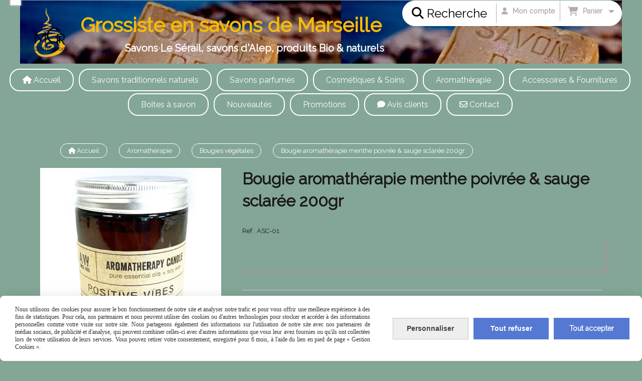

--- FILE ---
content_type: text/html; charset=UTF-8
request_url: https://www.mgr-distribution.com/bougie-aromatherapie-menthe-poivree-sauge-sclaree-200gr-f866072.html
body_size: 14655
content:
    <!DOCTYPE html>
    <!--[if IE 7]>
    <html lang="fr" class="ie-inf-9 ie7"> <![endif]-->

    <!--[if IE 8]>
    <html lang="fr" class="ie-inf-9 ie8"> <![endif]-->
    <!--[if lte IE 9]>
    <html lang="fr" class="ie"> <![endif]-->
    <!--[if gt IE 8]><!-->
    <html lang="fr"><!--<![endif]-->
    <head prefix="og: http://ogp.me/ns# fb: http://ogp.me/ns/fb# product: http://ogp.me/ns/product# article: http://ogp.me/ns/article# place: http://ogp.me/ns/place#">
        <!--[if !IE]><!-->
        <script>
            if (/*@cc_on!@*/false) {
                document.documentElement.className += 'ie10';
            }
        </script><!--<![endif]-->
        
    <title>Bougie aromathérapie menthe poivrée &amp; sauge  200gr - Mgr-distribution</title>
    <meta name="description" content="Bougies aux huiles essentielles menthe poivrée &amp; sauge sclarée. Pensées positives
 Naturelles et véganes">
    <meta name="keywords" content="bougie, soja, menthe, poivrée, sauge, sclarée, grossiste,  aromathérapie, naturelles, huiles, essentielles, pot, verre, grossiste, recyclable, bougie au soja, bougie au soja menthe poivrée sauge sclarée, bougie aromathérapie au soja,">
    <meta http-equiv="Content-Type" content="text/html; charset=UTF-8">
    <link rel="canonical" href="https://www.mgr-distribution.com/bougie-aromatherapie-menthe-poivree-sauge-sclaree-200gr-f866072.html"/>
    <meta property="og:url" content="https://www.mgr-distribution.com/bougie-aromatherapie-menthe-poivree-sauge-sclaree-200gr-f866072.html"/>
    <meta property="og:type" content="product"/>
    <meta property="og:title" content="Bougie aromathérapie menthe poivrée &amp; sauge  200gr - Mgr-distribution"/>
    <meta property="og:description" content="Bougies aux huiles essentielles menthe poivrée &amp; sauge sclarée. Pensées positives
 Naturelles et véganes"/>
    <meta property="og:locale" content="fr"/>

    <meta property="og:image" content="https://www.mgr-distribution.com/images_ms/1/1/7/4/9/8/117498/boutique/bougie-aromatherapie-menthe-poivree-sauge-sclaree.jpg"/>
        <meta property="product:category" content="Bougies végétales"/>
            <meta property="product:price:amount" content="9.44"/>
        <meta property="product:price:currency" content="EUR"/>
        
    <meta property="product:product_link" content="https://www.mgr-distribution.com/bougie-aromatherapie-menthe-poivree-sauge-sclaree-200gr-f866072.html"/>

    <link rel="icon" type="image/png" href="/upload/favicon/117498.png?1768656084">

    <!-- Stylesheet -->
    <link rel="stylesheet" type="text/css" media="screen" href="/css5227/style_all_designs.css"/>
    <link rel="stylesheet" href="/css5227/panier.css" type="text/css"/>
    <script>
         document.documentElement.className += ' cmonsite-vitrine'; 
    </script>
    <link type="text/css" href="/css5227/design/template/boutique/templates.css" rel="stylesheet"/>
        <link rel="stylesheet" type="text/css" href="/css5227/ficheproduit/style-fiche-produit.css">
    <link rel="stylesheet" type="text/css" href="/css5227/ficheproduit/jquery.jqzoom.css">
    <link href="/css5227/design/hotel-datepicker.css" rel="stylesheet" type="text/css">
            <link rel="stylesheet" type="text/css" href="/css5227/design/template/fiche_produits/templates.css"/>
        <script>
            document.documentElement.className += ' cmonsite-ficheproduit';
            document.documentElement.className += ' cmonsite-ficheproduit-1';
            document.documentElement.className += ' cmonsite-boutique';
            document.documentElement.className += ' cmonsite-boutique-1';
        </script>
            <link rel="stylesheet" type="text/css" media="screen" href="/css5227/tinyTips.css"/>
    <link type="text/css" href="/css5227/header_jnformation.css" rel="stylesheet"/>
    <link href="/css5227/jquery.bxslider.css" rel="stylesheet" type="text/css">
    <link href="/css5227/waitMe.css" rel="stylesheet" type="text/css">
    <link href="/css5227/bootstrap-datetimepicker-standalone.css" rel="stylesheet" type="text/css">
    <link href="/css5227/bootstrap-datetimepicker.css" rel="stylesheet" type="text/css">

    <!-- CSS du thème  -->
    <link href="/css5227/styled758series.css" rel="stylesheet"
          type="text/css"/>
    <link href="/css5227/styled768.css"
          rel="stylesheet" type="text/css"/>



    <!-- jQuery -->
    <script src="/js5227/dist/design/jquery-3.min.js"></script>


    <script src="/js5227/dist/jquery.tinyTips.min.js"></script>
        <script src="/js5227/dist/jquery.validationEngine-fr.min.js"></script>
    
    <script src="/js5227/dist/jquery.validationEngine.min.js"></script>
    <script src="/js5227/dist/moment/moment.min.js"></script>
        <script src="/js5227/dist/moment/fr.min.js"></script>
    
    <script src="/js5227/dist/bootstrap-datetimepicker.min.js"></script>

    <script>
        $(document).ready(function () {
            $("#contact, #form1, #form").validationEngine();
            $('a.tTip').css('display', 'block');
            $('a.tTip').tinyTips('light', 'title');
        });
                document.documentElement.className += ' cmonsite-template';
        
        var CookieScripts = typeof CookieScripts === "undefined" ? {user: {}, job: []} : CookieScripts;
    </script>


                            <script>
                                var CookieScripts = typeof CookieScripts === "undefined" ? {
                                    user: {},
                                    job: []
                                } : CookieScripts;

                                CookieScripts.user.multiplegtagUa = CookieScripts.user.multiplegtagUa || [];

                                CookieScripts.job.push('multiplegtag');

                                                                CookieScripts.user.multiplegtagUa.push({
                                    'ua': "G-PBENDSJ06J",
                                    'options': {}
                                });
                                
                                                                CookieScripts.user.multiplegtagUa.push({
                                    'ua': "AW-778666603",
                                    'options': {}
                                });
                                
                                CookieScripts.user.gtagMore = function () {
                                }
                            </script>
                                        <script type="text/javascript">
                var _paq = window._paq = window._paq || [];
                _paq.push(['setCustomDimension', 1, 'www.mgr-distribution.com']);

                /* tracker methods like "setCustomDimension" should be called before "trackPageView" */
                _paq.push(['trackPageView']);
                _paq.push(['enableLinkTracking']);
                (function () {
                    var u = "//www.cmadata.fr/analytics/";
                    _paq.push(['setTrackerUrl', u + 'matomo.php']);
                    _paq.push(['setSiteId', '2']);
                    var d = document, g = d.createElement('script'), s = d.getElementsByTagName('script')[0];
                    g.type = 'text/javascript';
                    g.async = true;
                    g.src = u + 'matomo.js';
                    s.parentNode.insertBefore(g, s);
                })();
            </script>
                        <script>
                var CookieScripts = typeof CookieScripts === "undefined" ? {user: {}, job: []} : CookieScripts;
                CookieScripts.user.facebookpixelId = "343116374037329";
                CookieScripts.user.facebookpixelMore = function () {
                            fbq('track', 'ViewContent', {"content_category":"Bougies v\u00e9g\u00e9tales","content_ids":[866072],"content_name":"Bougie aromath\u00e9rapie menthe poivr\u00e9e & sauge sclar\u00e9e 200gr ","content_type":"product"})
                        };
                CookieScripts.job.push('facebookpixel');
            </script>
            


    <!-- Google Font -->
    <link rel="preconnect" href="https://fonts.googleapis.com">
    <link rel="preconnect" href="https://fonts.gstatic.com" crossorigin>
    <link href="https://fonts.googleapis.com/css2?family=Raleway:wght@400&display=swap" rel="stylesheet">

    <!-- BxSlider -->
    <script type='text/javascript'
            src='/js5227/dist/jquery.bxSlider.min.js'></script>

    <!-- Height Align -->
    <script src="/js5227/dist/design/jquery.heightalign.min.js"></script>


    <script type="text/javascript" src="/js5227/dist/fancybox/jquery.fancybox.min.js"></script>
    <script type="text/javascript" src="/js5227/dist/fancybox/jquery.easing-1.3.min.js"></script>
    <script type="text/javascript" src="/js5227/dist/fancybox/jquery.mousewheel-3.0.6.min.js"></script>
    <script>
        var BASEURL = "https://www.cmonsite.fr/",
            book = "117498",
            id_serie = 758,
            id_design = 768;
    </script>
    <script type="text/javascript" src="/js5227/dist/design/minisite_cross.min.js"></script>

    <link rel="stylesheet" href="/css5227/fancybox/jquery.fancybox.css" type="text/css" media="screen"/>

    <!-- Optionally add helpers - button, thumbnail and/or media -->
    <link rel="stylesheet" href="/css5227/fancybox/helpers/jquery.fancybox-buttons.css" type="text/css" media="screen"/>
    <script type="text/javascript" src="/js5227/dist/fancybox/helpers/jquery.fancybox-buttons.min.js"></script>
    <script type="text/javascript" src="/js5227/dist/fancybox/helpers/jquery.fancybox-media.min.js"></script>

    <link rel="stylesheet" href="/css5227/fancybox/helpers/jquery.fancybox-thumbs.css" type="text/css" media="screen"/>

    <script type="text/javascript" src="/js5227/dist/fancybox/helpers/jquery.fancybox-thumbs.min.js"></script>


    <script type="text/javascript">
            var flagnewsletter = 0,
                newsletter_actif = 0,
                show_popin_newsletter = false;    </script>
<link rel="stylesheet" href="/css5227/117498-768-758-828/style_perso.css" type="text/css" id="style-editor-perso" class="style-editor-perso-design" />
<link rel="stylesheet" href="/css5227/117498-ficheproduit-description-866072-3943/style_perso_by_page.css" type="text/css" class="style-editor-perso-content" id="style-editor-perso-page"/><link rel="stylesheet" href="/css5227/117498-footer-0-3943/style_perso_by_page.css" type="text/css" class="style-editor-perso-content" id="style-editor-perso-footer"/>

<!-- Variable Javascript utiles -->
<script>
    var timer = 8000 ;
</script>


        <meta name="viewport" content="width=device-width, initial-scale=1">
    </head>
    <body
        class="theme cmonsite-panier-3 cmonsite-fluxpanier-1 body-758series body-768styled page-fiche_produit page-fiche_produit-866072">
        
<div id="main-conteneur"  itemprop="mainEntityOfPage" itemscope itemtype="https://schema.org/WebPage">
        <!-- Banniere Header -->
    <header role="banner" class="banniere header_p">
        <div class="header-conteneur">
            <div class="close-menu"></div>
                    <div id="blocContent">
            <div id="headercontent" class="header_live_edit slogan_live_edit ">
                                    <a class="logo" href="/" id="logo" rel="home">
                        <img class="img-logo" src="/img_s2/117498/logo/logodetouremgr2025.png" alt="mgr-distribution.com"/>
                    </a>
                
                <div class="container-slogan">
                    <div class="slogan_p slogan"><p data-mce-style="--cms-ta: center;" style="--cms-ta: center;" class="cms-ta"><span style="color: #f6bc06; font-size: 40px;" data-mce-style="color: #f6bc06; font-size: 40px;"><strong><span style="font-family: helvetica, arial, sans-serif;" data-mce-style="font-family: helvetica, arial, sans-serif;"><span style="font-family: Raleway;" data-mce-style="font-family: Raleway;">Grossiste en savons de Marseille</span></span></strong></span></p><p data-mce-style="--cms-ta: center;" style="--cms-ta: center;" class="cms-ta"><span style="color: #ffffff; font-size: 20px;" data-mce-style="color: #ffffff; font-size: 20px;"><strong><span style="font-family: helvetica, arial, sans-serif;" data-mce-style="font-family: helvetica, arial, sans-serif;"><span style="font-family: Raleway;" data-mce-style="font-family: Raleway;">&nbsp; &nbsp; &nbsp; &nbsp; &nbsp; &nbsp; &nbsp; &nbsp; &nbsp; &nbsp;Savons Le Sérail, savons d'Alep, produits Bio &amp; naturels</span></span></strong></span><span style="font-size: 20px;" data-mce-style="font-size: 20px;"><br></span></p></div>
                </div>

                    <div class="template-panier template-panier-3">
        <div class="bloc-connexion-panier">
                            <div class="connexion">
                    <p><a href="/profile/account.php"><span>Mon compte</span></a></p>
                </div>
                
            <div id="panier" class="panier_p border_p template-panier-bouton">
                <div id="header-panier" class="panier_titre"><i class="fa fa-shopping-cart panier_titre"></i>
                    <span class="panier_text">
                        Panier                        &nbsp;<a class="paniertoggle panier_p" href="#"><i class="fa panier_titre" aria-hidden="true"></i></a>
                    </span>
                </div>
                <span id="notificationsLoader"></span>
                <div id="paniercontent" class="panier_p panier_content_p">
                    <div id="paniertable" class="panier_p">

                    </div>
                    <div id="paniercommande">
                        <div class="totalpanier"></div>
                        <div class="ajout_panier">
                                                        <a href="/paniercommande.php" class="button bouton">Effectuer la commande</a>
                        </div>
                    </div>
                </div>
            </div>
        </div>
    </div>
                </div>
        </div>
                <div class="menu navigation_p menu-principal">
            <nav id="nav-principal" class="menu-principal"><!--
            -->
            <ul class="">
                                    <li
                            class="has_picto p-accueil navigation_button_p   ">
                        <a  href="/"
                                                                                     class="navigation_link_p">
                            <span>
                                <i class="fa fa-home"></i>                                Accueil                            </span>
                        </a>
                                            </li>
                                        <li
                            class="b-61240 navigation_button_p   hasDropdown">
                        <a  href="/savons-traditionnels-naturels-b61240.html"
                                                                                     class="navigation_link_p">
                            <span>
                                                                Savons traditionnels naturels                            </span>
                        </a>
                        <span class="dropDown navigation_link_p  " ></span><!--
            -->
            <ul class="menu__dropdown">
                                    <li
                            class="b-61242  sous_navigation_button_p hasDropdown">
                        <a  href="/savons-de-marseille-b61242.html"
                                                                                     class="sous_navigation_link_p">
                            <span>
                                                                Savons de Marseille                             </span>
                        </a>
                        <span class="dropDown  sous_navigation_link_p" ></span><!--
            -->
            <ul class="menu__dropdown">
                                    <li
                            class="b-61241  sous_navigation_button_p ">
                        <a  href="/savon-de-marseille-cubes-traditionnels-et-barres-b61241.html"
                                                                                     class="sous_navigation_link_p">
                            <span>
                                                                Cubes traditionnels, barres & rouleaux                            </span>
                        </a>
                                            </li>
                                        <li
                            class="b-67976  sous_navigation_button_p ">
                        <a  href="/savons-a-l-huile-d-olive-bio-le-serail-b67976.html"
                                                                                     class="sous_navigation_link_p">
                            <span>
                                                                Savons à l'huile d'olive bio Le Sérail                            </span>
                        </a>
                                            </li>
                                        <li
                            class="b-62023  sous_navigation_button_p ">
                        <a  href="/savons-de-marseille-liquides-menagers-b62023.html"
                                                                                     class="sous_navigation_link_p">
                            <span>
                                                                Savons de Marseille liquides & ménagers                             </span>
                        </a>
                                            </li>
                                </ul><!--
            -->                    </li>
                                        <li
                            class="b-61254  sous_navigation_button_p ">
                        <a  href="/savons-d-alep-b61254.html"
                                                                                     class="sous_navigation_link_p">
                            <span>
                                                                Savons d'Alep                             </span>
                        </a>
                                            </li>
                                        <li
                            class="b-61253  sous_navigation_button_p ">
                        <a  href="/savons-bio-b61253.html"
                                                                                     class="sous_navigation_link_p">
                            <span>
                                                                Savons Bio                            </span>
                        </a>
                                            </li>
                                        <li
                            class="b-61244  sous_navigation_button_p ">
                        <a  href="/savons-naturels-soins-de-la-peau-b61244.html"
                                                                                     class="sous_navigation_link_p">
                            <span>
                                                                Savons naturels soins de la peau                            </span>
                        </a>
                                            </li>
                                        <li
                            class="b-61259  sous_navigation_button_p ">
                        <a  href="/savons-aux-laits-d-anesse-de-jument-de-chevre-b61259.html"
                                                                                     class="sous_navigation_link_p">
                            <span>
                                                                Savons aux laits d'ânesse, de jument & de chèvre                            </span>
                        </a>
                                            </li>
                                        <li
                            class="b-61256  sous_navigation_button_p ">
                        <a  href="/savons-du-monde-b61256.html"
                                                                                     class="sous_navigation_link_p">
                            <span>
                                                                Savons du monde                            </span>
                        </a>
                                            </li>
                                </ul><!--
            -->                    </li>
                                        <li
                            class="b-62149 navigation_button_p   hasDropdown">
                        <a  href="/savons-parfumes-b62149.html"
                                                                                     class="navigation_link_p">
                            <span>
                                                                Savons parfumés                            </span>
                        </a>
                        <span class="dropDown navigation_link_p  " ></span><!--
            -->
            <ul class="menu__dropdown">
                                    <li
                            class="b-184396  sous_navigation_button_p ">
                        <a  href="/savons-parfumes-60gr-b184396.html"
                                                                                     class="sous_navigation_link_p">
                            <span>
                                                                Savons parfumés 60gr                            </span>
                        </a>
                                            </li>
                                        <li
                            class="b-62150  sous_navigation_button_p ">
                        <a  href="/savons-parfumes-100gr-b62150.html"
                                                                                     class="sous_navigation_link_p">
                            <span>
                                                                Savons parfumés 100gr                            </span>
                        </a>
                                            </li>
                                        <li
                            class="b-184427  sous_navigation_button_p ">
                        <a  href="/savons-parfumes-125gr-b184427.html"
                                                                                     class="sous_navigation_link_p">
                            <span>
                                                                Savons parfumés 125gr                            </span>
                        </a>
                                            </li>
                                        <li
                            class="b-77043  sous_navigation_button_p ">
                        <a  href="/savons-parfumes-150gr-le-serail-b77043.html"
                                                                                     class="sous_navigation_link_p">
                            <span>
                                                                Savons parfumés 150gr Le Sérail                            </span>
                        </a>
                                            </li>
                                        <li
                            class="b-71172  sous_navigation_button_p ">
                        <a  href="/cubes-parfumes-150gr-le-serail-b71172.html"
                                                                                     class="sous_navigation_link_p">
                            <span>
                                                                Cubes parfumés 150gr Le Sérail                            </span>
                        </a>
                                            </li>
                                        <li
                            class="b-177268  sous_navigation_button_p ">
                        <a  href="/savons-barres-a-froid-b177268.html"
                                                                                     class="sous_navigation_link_p">
                            <span>
                                                                Savons & barres à froid                            </span>
                        </a>
                                            </li>
                                        <li
                            class="b-175271  sous_navigation_button_p ">
                        <a  href="/savons-alphabet-b175271.html"
                                                                                     class="sous_navigation_link_p">
                            <span>
                                                                Savons Alphabet                            </span>
                        </a>
                                            </li>
                                        <li
                            class="b-184410  sous_navigation_button_p ">
                        <a  href="/savons-d-ecolier-b184410.html"
                                                                                     class="sous_navigation_link_p">
                            <span>
                                                                Savons d'écolier                            </span>
                        </a>
                                            </li>
                                        <li
                            class="b-184976  sous_navigation_button_p ">
                        <a  href="/savons-corde-b184976.html"
                                                                                     class="sous_navigation_link_p">
                            <span>
                                                                Savons corde                            </span>
                        </a>
                                            </li>
                                        <li
                            class="b-61257  sous_navigation_button_p ">
                        <a  href="/savons-d-invite-savons-fantaisie-b61257.html"
                                                                                     class="sous_navigation_link_p">
                            <span>
                                                                Savons d'invité & savons fantaisie                            </span>
                        </a>
                                            </li>
                                        <li
                            class="b-62151  sous_navigation_button_p ">
                        <a  href="/autres-savons-b62151.html"
                                                                                     class="sous_navigation_link_p">
                            <span>
                                                                Autres savons                            </span>
                        </a>
                                            </li>
                                </ul><!--
            -->                    </li>
                                        <li
                            class="b-62152 navigation_button_p   hasDropdown">
                        <a  href="/cosmetiques-soins-b62152.html"
                                                                                     class="navigation_link_p">
                            <span>
                                                                Cosmétiques & Soins                            </span>
                        </a>
                        <span class="dropDown navigation_link_p  " ></span><!--
            -->
            <ul class="menu__dropdown">
                                    <li
                            class="b-71365  sous_navigation_button_p ">
                        <a  href="/tout-pour-bebe-b71365.html"
                                                                                     class="sous_navigation_link_p">
                            <span>
                                                                Tout pour Bébé                            </span>
                        </a>
                                            </li>
                                        <li
                            class="b-75781  sous_navigation_button_p ">
                        <a  href="/soins-au-masculin-b75781.html"
                                                                                     class="sous_navigation_link_p">
                            <span>
                                                                Soins au masculin                            </span>
                        </a>
                                            </li>
                                        <li
                            class="b-62153  sous_navigation_button_p hasDropdown">
                        <a  href="/soin-du-visage-b62153.html"
                                                                                     class="sous_navigation_link_p">
                            <span>
                                                                Soin du visage                            </span>
                        </a>
                        <span class="dropDown  sous_navigation_link_p" ></span><!--
            -->
            <ul class="menu__dropdown">
                                    <li
                            class="b-87956  sous_navigation_button_p ">
                        <a  href="/argiles-poudres-rhassoul-solides-visage-b87956.html"
                                                                                     class="sous_navigation_link_p">
                            <span>
                                                                Argiles, Poudres, Rhassoul & Solides visage                            </span>
                        </a>
                                            </li>
                                        <li
                            class="b-87937  sous_navigation_button_p ">
                        <a  href="/beurres-cremes-gels-laits-visage-b87937.html"
                                                                                     class="sous_navigation_link_p">
                            <span>
                                                                Beurres, Crèmes, Gels & Laits visage                            </span>
                        </a>
                                            </li>
                                </ul><!--
            -->                    </li>
                                        <li
                            class="b-62154  sous_navigation_button_p hasDropdown">
                        <a  href="/soins-du-corps-b62154.html"
                                                                                     class="sous_navigation_link_p">
                            <span>
                                                                Soins du corps                            </span>
                        </a>
                        <span class="dropDown  sous_navigation_link_p" ></span><!--
            -->
            <ul class="menu__dropdown">
                                    <li
                            class="b-87942  sous_navigation_button_p ">
                        <a  href="/argiles-poudres-rhassoul-solides-corps-b87942.html"
                                                                                     class="sous_navigation_link_p">
                            <span>
                                                                Argiles, Poudres, Rhassoul & Solides corps                            </span>
                        </a>
                                            </li>
                                        <li
                            class="b-87938  sous_navigation_button_p ">
                        <a  href="/beurres-cremes-gels-laits-corps-b87938.html"
                                                                                     class="sous_navigation_link_p">
                            <span>
                                                                Beurres, Crèmes, Gels & Laits corps                            </span>
                        </a>
                                            </li>
                                        <li
                            class="b-87939  sous_navigation_button_p ">
                        <a  href="/gels-douche-b87939.html"
                                                                                     class="sous_navigation_link_p">
                            <span>
                                                                Gels douche                            </span>
                        </a>
                                            </li>
                                </ul><!--
            -->                    </li>
                                        <li
                            class="b-61258  sous_navigation_button_p hasDropdown">
                        <a  href="/soin-des-cheveux-b61258.html"
                                                                                     class="sous_navigation_link_p">
                            <span>
                                                                Soin des cheveux                            </span>
                        </a>
                        <span class="dropDown  sous_navigation_link_p" ></span><!--
            -->
            <ul class="menu__dropdown">
                                    <li
                            class="b-77228  sous_navigation_button_p ">
                        <a  href="/shampoings-liquides-poudre-solides-b77228.html"
                                                                                     class="sous_navigation_link_p">
                            <span>
                                                                Shampoings Liquides, Poudre & Solides                             </span>
                        </a>
                                            </li>
                                        <li
                            class="b-77229  sous_navigation_button_p ">
                        <a  href="/beaute-des-cheveux-b77229.html"
                                                                                     class="sous_navigation_link_p">
                            <span>
                                                                Beauté des cheveux                            </span>
                        </a>
                                            </li>
                                </ul><!--
            -->                    </li>
                                        <li
                            class="b-61276  sous_navigation_button_p ">
                        <a  href="/cosmetiques-au-lait-d-anesse-lait-de-chevre-b61276.html"
                                                                                     class="sous_navigation_link_p">
                            <span>
                                                                Cosmétiques au lait d'ânesse & lait de chèvre                            </span>
                        </a>
                                            </li>
                                        <li
                            class="b-61274  sous_navigation_button_p ">
                        <a  href="/beurre-de-karite-b61274.html"
                                                                                     class="sous_navigation_link_p">
                            <span>
                                                                Beurre de karité                            </span>
                        </a>
                                            </li>
                                        <li
                            class="b-174863  sous_navigation_button_p ">
                        <a  href="/monoi-tiare-b174863.html"
                                                                                     class="sous_navigation_link_p">
                            <span>
                                                                Monoï, tiaré                            </span>
                        </a>
                                            </li>
                                        <li
                            class="b-67984  sous_navigation_button_p ">
                        <a  href="/boules-perles-et-sels-de-bain-b67984.html"
                                                                                     class="sous_navigation_link_p">
                            <span>
                                                                Boules , perles et Sels de bain                            </span>
                        </a>
                                            </li>
                                        <li
                            class="b-62155  sous_navigation_button_p ">
                        <a  href="/hygiene-soins-b62155.html"
                                                                                     class="sous_navigation_link_p">
                            <span>
                                                                Hygiène & Soins                            </span>
                        </a>
                                            </li>
                                </ul><!--
            -->                    </li>
                                        <li
                            class="b-61265 navigation_button_p   hasDropdown">
                        <a  href="/aromatherapie-b61265.html"
                                                                                     class="navigation_link_p">
                            <span>
                                                                Aromathérapie                            </span>
                        </a>
                        <span class="dropDown navigation_link_p  " ></span><!--
            -->
            <ul class="menu__dropdown">
                                    <li
                            class="b-61266  sous_navigation_button_p ">
                        <a  href="/huiles-essentielles-bio-locales-equitables-b61266.html"
                                                                                     class="sous_navigation_link_p">
                            <span>
                                                                Huiles essentielles BIO, locales & équitables                            </span>
                        </a>
                                            </li>
                                        <li
                            class="b-116375  sous_navigation_button_p ">
                        <a  href="/huiles-essentielles-100-naturelles-b116375.html"
                                                                                     class="sous_navigation_link_p">
                            <span>
                                                                Huiles Essentielles 100% naturelles                            </span>
                        </a>
                                            </li>
                                        <li
                            class="b-61269  sous_navigation_button_p ">
                        <a  href="/huiles-vegetales-de-base-et-de-massage-b61269.html"
                                                                                     class="sous_navigation_link_p">
                            <span>
                                                                Huiles végétales, de base et de massage                            </span>
                        </a>
                                            </li>
                                        <li
                            class="b-61268  sous_navigation_button_p ">
                        <a  href="/eaux-florales-hydrolats-b61268.html"
                                                                                     class="sous_navigation_link_p">
                            <span>
                                                                Eaux florales - hydrolats                            </span>
                        </a>
                                            </li>
                                        <li
                            class="b-190820  sous_navigation_button_p ">
                        <a  href="/eaux-de-parfum-eaux-de-toilette-b190820.html"
                                                                                     class="sous_navigation_link_p">
                            <span>
                                                                Eaux de parfum- Eaux de toilette                            </span>
                        </a>
                                            </li>
                                        <li
                            class="b-173690  sous_navigation_button_p ">
                        <a  href="/brumes-d-oreiller-b173690.html"
                                                                                     class="sous_navigation_link_p">
                            <span>
                                                                Brumes d'oreiller                             </span>
                        </a>
                                            </li>
                                        <li
                            class="b-77506  sous_navigation_button_p ">
                        <a  href="/extraits-de-parfum-b77506.html"
                                                                                     class="sous_navigation_link_p">
                            <span>
                                                                Extraits de parfum                            </span>
                        </a>
                                            </li>
                                        <li
                            class="b-99852  sous_navigation_button_p ">
                        <a  href="/parfums-d-interieur-b99852.html"
                                                                                     class="sous_navigation_link_p">
                            <span>
                                                                Parfums d'intérieur                             </span>
                        </a>
                                            </li>
                                        <li
                            class="actif b-104561  sous_navigation_button_p ">
                        <a  href="/bougies-vegetales-b104561.html"
                                                                                     class="actif sous_navigation_link_p">
                            <span>
                                                                Bougies végétales                            </span>
                        </a>
                                            </li>
                                        <li
                            class="b-77631  sous_navigation_button_p ">
                        <a  href="/diffuseurs-d-huiles-essentielles-brule-parfums-b77631.html"
                                                                                     class="sous_navigation_link_p">
                            <span>
                                                                Diffuseurs d'huiles essentielles & brûle parfums                            </span>
                        </a>
                                            </li>
                                        <li
                            class="b-82898  sous_navigation_button_p ">
                        <a  href="/lavande-et-lavandin-b82898.html"
                                                                                     class="sous_navigation_link_p">
                            <span>
                                                                Lavande et lavandin                            </span>
                        </a>
                                            </li>
                                        <li
                            class="b-61271  sous_navigation_button_p ">
                        <a  href="/ambre-cade-musc-et-papier-d-armenie-b61271.html"
                                                                                     class="sous_navigation_link_p">
                            <span>
                                                                Ambre, cade, musc et papier d'Arménie                            </span>
                        </a>
                                            </li>
                                </ul><!--
            -->                    </li>
                                        <li
                            class="b-61260 navigation_button_p   hasDropdown">
                        <a  href="/accessoires-fournitures-b61260.html"
                                                                                     class="navigation_link_p">
                            <span>
                                                                Accessoires & Fournitures                            </span>
                        </a>
                        <span class="dropDown navigation_link_p  " ></span><!--
            -->
            <ul class="menu__dropdown">
                                    <li
                            class="b-77635  sous_navigation_button_p ">
                        <a  href="/entretien-maison-b77635.html"
                                                                                     class="sous_navigation_link_p">
                            <span>
                                                                Entretien maison                            </span>
                        </a>
                                            </li>
                                        <li
                            class="b-61264  sous_navigation_button_p ">
                        <a  href="/accessoires-de-bain-hygiene-b61264.html"
                                                                                     class="sous_navigation_link_p">
                            <span>
                                                                Accessoires de bain & Hygiène                            </span>
                        </a>
                                            </li>
                                        <li
                            class="b-85689  sous_navigation_button_p ">
                        <a  href="/emballages-presentoirs-b85689.html"
                                                                                     class="sous_navigation_link_p">
                            <span>
                                                                Emballages & présentoirs                            </span>
                        </a>
                                            </li>
                                        <li
                            class="b-61262  sous_navigation_button_p ">
                        <a  href="/porte-savons-b61262.html"
                                                                                     class="sous_navigation_link_p">
                            <span>
                                                                Porte-savons                             </span>
                        </a>
                                            </li>
                                        <li
                            class="b-61278  sous_navigation_button_p ">
                        <a  href="/packs-b61278.html"
                                                                                     class="sous_navigation_link_p">
                            <span>
                                                                Packs                            </span>
                        </a>
                                            </li>
                                        <li
                            class="b-72735  sous_navigation_button_p ">
                        <a  href="/coffrets-huiles-essentielles-b72735.html"
                                                                                     class="sous_navigation_link_p">
                            <span>
                                                                Coffrets huiles essentielles                            </span>
                        </a>
                                            </li>
                                </ul><!--
            -->                    </li>
                                        <li
                            class="b-61263 navigation_button_p   hasDropdown">
                        <a  href="/boites-a-savon-b61263.html"
                                                                                     class="navigation_link_p">
                            <span>
                                                                Boites à savon                            </span>
                        </a>
                        <span class="dropDown navigation_link_p  " ></span><!--
            -->
            <ul class="menu__dropdown">
                                    <li
                            class="b-175466  sous_navigation_button_p ">
                        <a  href="/boites-pour-cubes-b175466.html"
                                                                                     class="sous_navigation_link_p">
                            <span>
                                                                Boites pour cubes                            </span>
                        </a>
                                            </li>
                                        <li
                            class="b-175467  sous_navigation_button_p ">
                        <a  href="/boites-carrees-1-2-boites-b175467.html"
                                                                                     class="sous_navigation_link_p">
                            <span>
                                                                Boites carrées & 1/2 boites                            </span>
                        </a>
                                            </li>
                                        <li
                            class="b-185410  sous_navigation_button_p ">
                        <a  href="/boites-pour-savonnettes-60g-b185410.html"
                                                                                     class="sous_navigation_link_p">
                            <span>
                                                                Boites pour savonnettes 60g                            </span>
                        </a>
                                            </li>
                                        <li
                            class="b-175465  sous_navigation_button_p ">
                        <a  href="/boites-pour-savonnettes-100-125-150g-b175465.html"
                                                                                     class="sous_navigation_link_p">
                            <span>
                                                                Boites pour savonnettes 100, 125, 150g                            </span>
                        </a>
                                            </li>
                                </ul><!--
            -->                    </li>
                                        <li
                            class="has_picto b-search navigation_button_p   ">
                        <a  href="/search.php"
                                                                                     class="navigation_link_p">
                            <span>
                                <i class="fa fa-search"></i>                                Recherche                            </span>
                        </a>
                                            </li>
                                        <li
                            class="b-67977 navigation_button_p   ">
                        <a  href="/nouveautes-b67977.html"
                                                                                     class="navigation_link_p">
                            <span>
                                                                Nouveautés                            </span>
                        </a>
                                            </li>
                                        <li
                            class="b-84430 navigation_button_p   ">
                        <a  href="/promotions-b84430.html"
                                                                                     class="navigation_link_p">
                            <span>
                                                                Promotions                            </span>
                        </a>
                                            </li>
                                        <li
                            class="has_picto p-livreor navigation_button_p   ">
                        <a  href="/livre.html"
                                                                                     class="navigation_link_p">
                            <span>
                                <i class="fa fa-comment"></i>                                Avis clients                            </span>
                        </a>
                                            </li>
                                        <li
                            class="has_picto p-contact navigation_button_p   ">
                        <a  href="/contact.html"
                                                                                     class="navigation_link_p">
                            <span>
                                <i class="fa fa-envelope-o"></i>                                Contact                            </span>
                        </a>
                                            </li>
                                </ul><!--
            --><!--
            --></nav>
        </div>
                </div>
    </header>

    <div class="wrapper-content">
                        <div id="wrapper" class="wrapper content_p">

            
                        <div class="content_p side-content">

                <section class="links_p content content_p col-md-12">
                <div id="bloc-fil-title">
            <script type="application/ld+json">{"@context":"https://schema.org","@type":"BreadcrumbList","itemListElement":[{"@type":"ListItem","name":"Accueil","item":{"@type":"Thing","url":"/","name":"Accueil","@id":"accueil"},"position":1},{"@type":"ListItem","name":"Aromathérapie","item":{"@type":"Thing","url":"/aromatherapie-b61265.html","name":"Aromathérapie","@id":"aromathrapie-aromatherapie-b61265-html"},"position":2},{"@type":"ListItem","name":"Bougies végétales","item":{"@type":"Thing","url":"/bougies-vegetales-b104561.html","name":"Bougies végétales","@id":"bougies-vgtales-bougies-vegetales-b104561-html"},"position":3},{"@type":"ListItem","name":"Bougie aromathérapie menthe poivrée & sauge sclarée 200gr ","item":{"@type":"Thing","url":"/bougie-aromatherapie-menthe-poivree-sauge-sclaree-200gr-f866072.html","name":"Bougie aromathérapie menthe poivrée & sauge sclarée 200gr ","@id":"bougie-aromathrapie-menthe-poivre-sauge-sclare-200gr-bougie-aromatherapie-menthe-poivree-sauge-sclaree-200gr-f866072-html"},"position":4}]}</script>        <nav class="nav-static-breadcrumb arianne secondaire links_p">
            <ul class="clearfix">
                                <li class="has-picto">
                    <a href="/" class="sous_navigation_link_p">
                        <span>
                            <i class="fa fa-home"></i>
                            <span class="text"
                                  itemprop="name" >
                                Accueil                            </span>
                        </span>
                    </a>
                </li>
                                        <li class="no-picto">
                            <a class="sous_navigation_link_p "
                               href="/aromatherapie-b61265.html">
                                <span>
                                    <i class=""></i>
                                    <span class="text">
                                        Aromathérapie                                    </span>
                                </span>
                            </a>
                        </li>
                                                <li class="no-picto">
                            <a class="sous_navigation_link_p "
                               href="/bougies-vegetales-b104561.html">
                                <span>
                                    <i class=""></i>
                                    <span class="text">
                                        Bougies végétales                                    </span>
                                </span>
                            </a>
                        </li>
                        
                                            <li class="no-picto actif" >
                                <a class="sous_navigation_link_p actif"
                                   href="/bougie-aromatherapie-menthe-poivree-sauge-sclaree-200gr-f866072.html">
                                <span>
                                    <i class=""></i>
                                    <span class="text">
                                        Bougie aromathérapie menthe poivrée & sauge sclarée 200gr                                     </span>
                                </span>
                                </a>
                            </li>
                                        </ul>
        </nav>
        <div class="clearfix"></div>
    </div>


<div id="content_full" class="template_fiche_produit template_fiche_produit_1">
    <div id="fiche-produit" itemscope itemtype="https://schema.org/Product">
        <link itemprop="url" href="/bougie-aromatherapie-menthe-poivree-sauge-sclaree-200gr-f866072.html"
              rel="author"/>
        <span itemprop="productID" class="hide">
            866072-bougie-aromatherapie-menthe-poivree-sauge-sclaree-200gr        </span>
        <div class="top_fiche product-type__classical block_unique_product show_price_none is_catalogue" data-id-product="866072">

            <!-- Images produit -->
            <div class="wrap-images">
                <div class="grande-image ">
                    <div class="container-etiquette">
                                            </div>
                                            <a
                                href="/img_s1/117498/boutique/bougie-aromatherapie-menthe-poivree-sauge-sclaree.jpg"
                                class="image-zoom productImageWrap"
                                id="productImageWrapID_866072"
                                title=""
                                rel="gal1">
                            <img
                                    class="imgZoomPad "
                                    itemprop="image"
                                    data-fancybox-group="fiche-produit"
                                    src="/img_s1/117498/boutique/bougie-aromatherapie-menthe-poivree-sauge-sclaree.jpg"
                                    title="bougie-aromathérapie-menthe-poivrée-sauge-sclarée.jpeg"
                                    alt="Bougie aromathérapie menthe poivrée &amp; sauge sclarée 200gr ">
                                                    </a>
                                        </div>
                <!-- end grande-image -->
                
                    <div class="previews">
                                                        <a href="/img_s1/117498/boutique/bougie-aromatherapie-menthe-poivree-sauge-sclaree.jpg"
                                   rel="group_image"></a>
                                                                <a href="/img_s1/117498/boutique/bougie-soja-aromatherapie-200g-douceur-des-sens_1_1.jpg"
                                   rel="group_image"></a>
                                                                <a href="/img_s1/117498/boutique/logo-vegan-mgr-distribution_8_1_1_2.jpg"
                                   rel="group_image"></a>
                                                        <div class="swiper">
                            <div class="swiper-button-prev"></div>
                            <div class="list-previews swiper-wrapper" id="sliderImagePreviews">
                                                                            <div class="swiper-slide">
                                                <a
                                                        id="product-link-img-1962470"
                                                        data-type="image"
                                                        data-image="/img_s1/117498/boutique/bougie-aromatherapie-menthe-poivree-sauge-sclaree_mini.jpg"
                                                        data-zoom-image="/img_s1/117498/boutique/bougie-aromatherapie-menthe-poivree-sauge-sclaree.jpg"
                                                        href="/img_s1/117498/boutique/bougie-aromatherapie-menthe-poivree-sauge-sclaree.jpg">

                                                     <span class="img-square">
                                                        <span class="img-square__content">
                                                            <img src="/img_s1/117498/boutique/bougie-aromatherapie-menthe-poivree-sauge-sclaree_mini.jpg" alt="bougie-aromathérapie-menthe-poivrée-sauge-sclarée.jpeg">
                                                        </span>
                                                    </span>
                                                </a>
                                            </div>
                                                
                                                                                <div class="swiper-slide">
                                                <a
                                                        id="product-link-img-1962467"
                                                        data-type="image"
                                                        data-image="/img_s1/117498/boutique/bougie-soja-aromatherapie-200g-douceur-des-sens_1_1_mini.jpg"
                                                        data-zoom-image="/img_s1/117498/boutique/bougie-soja-aromatherapie-200g-douceur-des-sens_1_1.jpg"
                                                        href="/img_s1/117498/boutique/bougie-soja-aromatherapie-200g-douceur-des-sens_1_1.jpg">

                                                     <span class="img-square">
                                                        <span class="img-square__content">
                                                            <img src="/img_s1/117498/boutique/bougie-soja-aromatherapie-200g-douceur-des-sens_1_1_mini.jpg" alt="Bougie aromathérapie menthe poivrée &amp; sauge sclarée 200gr ">
                                                        </span>
                                                    </span>
                                                </a>
                                            </div>
                                                
                                                                                <div class="swiper-slide">
                                                <a
                                                        id="product-link-img-1962468"
                                                        data-type="image"
                                                        data-image="/img_s1/117498/boutique/logo-vegan-mgr-distribution_8_1_1_2_mini.jpg"
                                                        data-zoom-image="/img_s1/117498/boutique/logo-vegan-mgr-distribution_8_1_1_2.jpg"
                                                        href="/img_s1/117498/boutique/logo-vegan-mgr-distribution_8_1_1_2.jpg">

                                                     <span class="img-square">
                                                        <span class="img-square__content">
                                                            <img src="/img_s1/117498/boutique/logo-vegan-mgr-distribution_8_1_1_2_mini.jpg" alt="Bougie aromathérapie menthe poivrée &amp; sauge sclarée 200gr ">
                                                        </span>
                                                    </span>
                                                </a>
                                            </div>
                                                
                                                                </div>
                            <div class="swiper-button-next"></div>
                        </div>
                    </div>
                                </div>
            <!-- end wrap-images -->

            <!-- Informations produit -->
            

            <div class="wrap-description sans-declinaison">
                                <div class="row block-fiche-titre-brand">
                    <div class="col s12 block-fiche-titre">
                                                    <h1 class="h1 fiche-titre-produit" itemprop="name">
                                Bougie aromathérapie menthe poivrée &amp; sauge sclarée 200gr                             </h1>
                                            </div>
                                    </div>
                <span class="reference"><span class="reference__label">Ref :</span> <span
                            class="reference__sku" itemprop="sku">ASC-01</span>
                    </span>                                



                                    <div itemprop="offers" itemscope
                         itemtype="https://schema.org/Offer">
                        <link itemprop="url"
                              href="/bougie-aromatherapie-menthe-poivree-sauge-sclaree-200gr-f866072.html"
                              rel="author"/>
                        <meta itemprop="priceCurrency"
                              content="EUR"></meta>
                                                <div class="pro-pannier">
                            <div class="information_stock"></div>
                            
                            <div class="notification_product"></div>

                            <div class="ajouter-panier block-price without-promotion withoutAttr ">
                                                            </div>


                            
                            


                            

                        </div>


                    </div>
                
                <p class="description" itemprop="description">
                    Bougie soja aromathérapie menthe poivrée &amp; sauge sclarée. Pensées positives <br />
Pot en verre réutilisable                </p>

                                <div class="block-shipping" style="display:none;"><p><i class="fa fa-arrow-right"></i> <span class="msg-shiping"></span></p></div>

                
                
                
                <p class="details-ficheprod">
                                            <button class="button show-modal-product-send-mail-product-in-stock" type="button"
                                data-id-product="866072"><i class="fa fa-bell"></i>&nbsp;Être averti lors de la remise en stock</button>
                                        </p>
                
                    <div class="sociaux">


                        
                        
                                                    <div class="fb-like"
                                 data-href="https://www.mgr-distribution.com/bougie-aromatherapie-menthe-poivree-sauge-sclaree-200gr-f866072.html"
                                 data-width=""
                                 data-layout="button_count" data-action="like" data-size="small"
                                 data-share="false"></div>
                            
                                                    <div class="fb-share-button"
                                 data-href="https://www.mgr-distribution.com/bougie-aromatherapie-menthe-poivree-sauge-sclaree-200gr-f866072.html"
                                 data-layout="button_count">
                            </div>

                            

                    </div>

                            </div>
            <!-- end wrap-description -->
            <div class="clearfix"></div>
        </div>
        <!-- end top-fiche -->

        
            <!-- Description détaillée du produit-->
            <div class="wrap-details bloc-description-detaille" id="savoirplus">
                <div class="h4">
                    <span>
                        Description                    </span>
                </div>
                <div class="details">
                                        <div class="contenu-editable contenu-editable-ficheproduit-description-866072"><div class="row"><div class="s12 col widget-col"><div class="widget widget-texte"><div class="widget-texte-content"><h2><strong>Bougie vegan aromathérapie menthe poivrée & sauge sclarée</strong></h2><h2><span style="font-size: 18px;"><strong>pensées positives - 200gr</strong></span></h2><p><span style="font-size: 16px;">Une aventure au cœur des arômes !</span></p><p><span style="font-size: 16px;">Les bougies soja Aromathérapie en pot 200gr sont fabriquées avec des huiles essentielles pures et de la cire de soja naturelle.</span></p><p><span style="font-size: 16px;">Elles sont naturelles, pures et Vegan.</span></p><p><span style="font-size: 16px;">Composées de synergies d’huiles essentielles, elles stimulent la concentration, la relaxation, l’énergie, le bonheur et bien plus encore.</span></p><p><span style="font-size: 16px;">Chaque bougie est remplie artisanalement et peut durer jusqu’à 40 heures en combustion. L’arôme se diffuse lentement tout en consumant la bougie et remplit n’importe quelle pièce d’un parfum envoûtant. </span></p><p><span style="font-size: 16px;">La forme classique et moderne du pot de verre ambré s'adaptera à tout décor de maison ou de bureau.</span></p><p><span style="font-size: 16px;">Chaque bougie est livrée dans une boîte-cadeau kraft, ce qui en fait un cadeau parfait pour toute occasion. </span></p><p><span style="font-size: 16px;"><span style="text-decoration: underline;">Composition </span>: cire de soja, huiles essentielles et verre.</span></p></div></div></div></div></div>
                                    </div>
            </div>
            <!-- end description détaillée du produit-->
        
        <!-- Commentaires produit-->
                    <div class="wrap-details bloc-avis-clients content-cmonsite" id="produit-comment">
                <div class="h4">
                    <span>
                        Avis clients                    </span>
                                    </div>
                <div class="details-avis">
                    <div class="clearfix">
                                                    <div class="center">
                                <p>Soyez le premier à donner votre avis !</p>
                            </div>
                            <div class="pull-right">
                                <p>
                                    <a href="#addcomment" class="button" style="float: none;"><i
                                                class="fa fa-comment"></i> Donner votre avis                                    </a>                                 </p>
                            </div>
                        
                    </div>

                    <div style="margin-top:35px;">
                                            </div>

                    <!-- Ajout commentaires-->
                                        <div class="row">
                        <div id="addcomment" class="col container-comment" style="margin-top:10px;margin-bottom:10px;">
                            <div style="box-shadow: 0 0 3px #bbb;border: 1px solid #CCCCCC;padding: 20px;">
                                <div id="entete">
                                    <div class="h4">Laisser un avis</div>

                                    <div style="margin-top:10px;margin-bottom:10px;">Votre adresse de messagerie ne sera pas publiée.</div>
                                </div>
                                <div class="clearfix"></div>

                                <form action="#produit-comment" method="post">
                                    <div id="formulaire" class="row">
                                        <div class="form-group col s5">
                                            <label>Email                                                : </label>
                                            <input type="text"
                                                   value=""
                                                   name="email"
                                                   class="form-control "/>
                                        </div>

                                        <div class="form-group col s5">
                                            <label>Nom                                                : </label>
                                            <input type="text"
                                                   value=""
                                                   name="nom"
                                                   class="form-control "/>
                                        </div>

                                        <div class="form-group col s2">
                                            <label>Note                                                : </label>
                                            <select style="width:70px;" name="note" class="form-control">
                                                                                                    <option >5</option>
                                                                                                    <option >4</option>
                                                                                                    <option >3</option>
                                                                                                    <option >2</option>
                                                                                                    <option >1</option>
                                                                                                    <option >0</option>
                                                                                            </select>
                                        </div>

                                        <div class="form-group  col s12">
                                            <label>Message                                                : </label>
                                            <textarea name="message"
                                                      class="form-control "></textarea>
                                        </div>


                                        <div class="center  col s12">
                                                                                        <div class="google-recaptcha" data-sitekey="6LfoqL8pAAAAANUx4ACRAsxfeV410YjXNobqNT4v"
                                                 data-size="invisible"></div>
                                            <button name="add_commentaire" type="submit" class="button border_p">
                                                <i class="fa fa-check"></i> Envoyer                                            </button>
                                        </div>



                                        
                                    </div>
                                </form>

                                                                <div class="clearfix"></div>
                            </div>
                        </div>
                    </div>
                </div>

            </div>
                <!-- end commentaires produit-->
    </div>
    <!-- Produits associés-->
            <div class="wrap-details bloc-suggestions">
            <p class="h4">
                <span>Vous aimerez &eacute;galement</span>
            </p>
                                <div class="widget-product-slider"
                         style="--slides-per-view: 3; --autoplay: false; --slides-space-between: 30;">
                        <div class="template_boutique border_p template_boutique_1 template_boutique_all">
                            <div class="content_list_product">
                                <div class="swiper content-product-slider content-product-slider-1 product-slider-swiper"
                                     id="product-slider-swiper-328821">
                                    <div class="content-products mode-boutique swiper-wrapper">
<div data-id-product="512175" class="produits block_unique_product produit_galerie_background_p produit_galerie_border_p swiper-slide is_etiquette" >

<div class="productImageWrap" id="productImageWrapID_512175">
<a href="/huile-essentielle-sauge-sclaree-bio-10ml-ceven-aromes-f512175.html" class="tTip" title="régule le système reproducteur féminin, 
aphrodisiaque, anti cholestérol">
<span class="img-square"><span class="img-square__content"><img  src="/img_s1/117498/boutique/huile-essentielle-sauge-sclaree-bio-10ml-douceur-des-sens_mini.jpg"  alt="huile-essentielle-sauge-sclarée-bio-10ml-ceven-aromes-mgr-distribution.jpg"/>
</span></span></a>

</div>
<h3 class="nomprod"><a href="/huile-essentielle-sauge-sclaree-bio-10ml-ceven-aromes-f512175.html">Huile essentielle sauge sclarée bio 10ml | CEVEN AROMES</a></h3>
<p class="prix"><span class="prixprod">&nbsp;</span></p>            <p class="note-produit"
               data-rate="5.0"
               data-comment="0"
            >
                <span class="note-produit__stars"><i class="fa fa-star"></i><i class="fa fa-star"></i><i class="fa fa-star"></i><i class="fa fa-star"></i><i class="fa fa-star"></i></span>
                <span class="note-produit__nb">0 avis</span>
            </p>
            <div class="block-btn-addbasket"></div><div class="container-etiquette with-etiquette"><div class="produit_etiquette produit_galerie_background_p" data-title="Made in France "><div class="h3 titre-etiquette"><i class=""></i>Made in France </div></div></div></div><div data-id-product="1338658" class="produits block_unique_product produit_galerie_background_p produit_galerie_border_p swiper-slide is_etiquette" >

<div class="productImageWrap" id="productImageWrapID_1338658">
<a href="/savon-a-froid-huile-d-olive-argile-rouge-100-grs-f1338658.html" class="tTip" title="Savon artisanal, saponifié à froid à l&#039;huile d&#039;olive et argile rouge
Hydrate et nourrit la peau.
Fabrication à la main">
<span class="img-square"><span class="img-square__content"><img  src="/img_s1/117498/boutique/savon-froid-huile-olive-argile-rouge_mini.jpg"  alt="Savon à froid huile d&#039;olive &amp; argile rouge 100 grs"/>
</span></span></a>

</div>
<h3 class="nomprod"><a href="/savon-a-froid-huile-d-olive-argile-rouge-100-grs-f1338658.html">Savon à froid huile d'olive & argile rouge 100 grs</a></h3>
<p class="prix"><span class="prixprod">&nbsp;</span></p>            <p class="note-produit"
               data-rate="5.0"
               data-comment="0"
            >
                <span class="note-produit__stars"><i class="fa fa-star"></i><i class="fa fa-star"></i><i class="fa fa-star"></i><i class="fa fa-star"></i><i class="fa fa-star"></i></span>
                <span class="note-produit__nb">0 avis</span>
            </p>
            <div class="block-btn-addbasket"></div><div class="container-etiquette with-etiquette"><div class="produit_etiquette produit_galerie_background_p" data-title="Fait main"><div class="h3 titre-etiquette"><i class=""></i>Fait main</div></div></div></div><div data-id-product="1341841" class="produits block_unique_product produit_galerie_background_p produit_galerie_border_p swiper-slide is_etiquette" >

<div class="productImageWrap" id="productImageWrapID_1341841">
<a href="/baume-a-levres-hypoallergenique-bio-15g-f1341841.html" class="tTip" title="Baume à lèvres bio hypoallergénique 15g.
Sans huile essentielle ou autre produit allergisant, ce baume n&#039;a aucun parfum.
Fabrication artisanale française">
<span class="img-square"><span class="img-square__content"><img  src="/img_s1/117498/boutique/baume-levres-bio-hypoallergenique_mini.jpg"  alt="Baume à lèvres hypoallergénique bio 15g "/>
</span></span></a>

</div>
<h3 class="nomprod"><a href="/baume-a-levres-hypoallergenique-bio-15g-f1341841.html">Baume à lèvres hypoallergénique bio 15g </a></h3>
<p class="prix"><span class="prixprod">&nbsp;</span></p>            <p class="note-produit"
               data-rate="5.0"
               data-comment="0"
            >
                <span class="note-produit__stars"><i class="fa fa-star"></i><i class="fa fa-star"></i><i class="fa fa-star"></i><i class="fa fa-star"></i><i class="fa fa-star"></i></span>
                <span class="note-produit__nb">0 avis</span>
            </p>
            <div class="block-btn-addbasket"></div><div class="container-etiquette with-etiquette"><div class="produit_etiquette produit_galerie_background_p" data-title="Made in France "><div class="h3 titre-etiquette"><i class=""></i>Made in France </div></div></div></div></div>
                                    <div class="swiper-pagination"></div>
                                </div>
                                <div class="swiper-button-prev"></div>
                                <div class="swiper-button-next"></div>
                            </div>
                        </div>
                    </div>
                    
        </div>
        <!-- end produits associés-->

</div><!-- end fiche-produit -->
<script>
    var trigger_product_link_img = false,
        trigger_product_link_img_attribute = false;
        var devise = '€',
        basePrice = 9.44,
        basePricePromo = 9.44,
        msg_shiping_stock = "Expédition sous 5 à 8 jours ouvrés",
        msg_shiping_hors_stock = "Livraison sous 2 à 3 semaines",
        show_stock = "0",
        msg_out_of_stock = "Article hors stock",
        id_client_group = 0,
        declinaisons = {},
        specificPrices = {"866072":[]},
        showPriceTaxExcl = true;
</script>
                </section>
            </div><!-- end content -->
        </div>
    </div>

    <!-- footer -->
        <footer class="links_p footer_p" id="footer">
        <div id="top_fleche"><a href="#" class="fleche_top_site"></a></div>
        <div id="pub"><!--
            -->            <div class="contenu-editable contenu-editable-site-footer"><div class="widget widget-grid"><div class="full-background"></div><div class="row row-grid"><div class="widget-col col grid"><div class="dropzone-widget"><div class="widget widget-texte texte-312355" id="texte-312355">
<div class="widget-texte-content"><p></p><div class="table-responsive"><table style="width: 550px; margin: 0px auto; height: 95px;" class="mce-item-table"><tbody><tr><td style="width: 62.75px;"><span style="font-size: 15px;"><i class="fa">&#xF023;</i> &nbsp;Paiement &nbsp; s&#xE9;curis&#xE9;</span></td><td style="width: 62.75px;"><img src="/uploaded/117498/paiements/logo-cb.png" class=" " caption="false" width="40" height="26"></td><td style="width: 62.75px;"><img src="/uploaded/117498/paiements/mastercard.png" class=" " caption="false" width="40" height="24" alt="logo mastercard"></td><td style="width: 62.75px;"><img src="/uploaded/117498/paiements/unknown.jpeg" caption="false" class=" " width="50" height="30" alt="logo alma"></td><td style="width: 62.75px;"><img src="/uploaded/117498/paiements/visa.png" class=" " caption="false" width="50" height="18"><img src="/uploaded/117498/imagetools1.jpg" alt="logo visa" width="5" height="3" caption="false" class="  "></td><td style="width: 62.75px;"></td><td style="width: 62.75px;"><img src="/uploaded/117498/paiements/logobancontact_1.png" caption="false" class=" " width="50" height="35" alt="logo bancontact"></td><td style="width: 62.75px;"><img src="/uploaded/117498/paiements/sofort-1.png" caption="false" class=" " width="50" height="50" alt="logo sofort"></td></tr></tbody></table></div><p></p><div class="table-responsive"><table style="width: 550px; margin: 0px auto; height: 50px;" class="mce-item-table"><tbody><tr><td style="width: 70.703125px;"><span style="font-size: 15px;"><i class="fa">&#xF0D1;</i> &nbsp;</span><span style="font-size: 16px;"><span style="font-size: 15px;">Colis Suivi</span> &nbsp; &nbsp;</span><span style="font-size: 15px;"><span style="font-size: 16px;">&nbsp;</span></span></td><td style="width: 70.71875px;"><img src="/uploaded/117498/paiements/colissimologo.png" class=" " caption="false" width="100" height="24"></td><td style="width: 70.71875px;"><img src="/uploaded/117498/transporteurs/chronopostlogo2015.png" class=" " caption="false" width="100" height="23"></td><td style="width: 70.703125px;"><img src="/uploaded/117498/transporteurs/logolapostedd.png" class=" " caption="false" width="40" height="30" alt="logo laposte"></td><td style="width: 70.71875px;"><img src="/uploaded/117498//apps-colis-prive.png" class=" " caption="false" width="50" height="50" alt="logo colis priv&#xE9;"></td><td style="width: 70.71875px;"><img src="/uploaded/117498/transporteurs/mondial-relay.png" class=" " caption="false" width="30" height="30" alt="logo mondial relay"></td><td style="width: 70.71875px;"><img src="/uploaded/117498/transporteurs/tntlogosvg.png" class=" " caption="false" width="66" height="30" alt="logo tnt"></td></tr></tbody></table></div><p style="text-align: center;"><span style="font-style: normal; font-variant-caps: normal; font-weight: normal; letter-spacing: normal; orphans: auto; text-indent: 0px; text-transform: none; white-space: normal; widows: auto; word-spacing: 0px; -webkit-text-size-adjust: auto; -webkit-text-stroke-width: 0px; text-decoration: none; caret-color: #ffffff; color: #ffffff; font-family: Raleway; font-size: 12px; text-align: center; background-color: #8f7979; float: none; display: inline !important;">&nbsp;</span><span style="font-size: 15px; font-style: normal; font-variant-caps: normal; font-weight: normal; letter-spacing: normal; text-indent: 0px; text-transform: none; white-space: normal; word-spacing: 0px; -webkit-text-stroke-width: 0px; text-decoration: none; caret-color: #ffffff; color: #ffffff; font-family: Raleway; text-align: center;"><span style="color: #f6bc06;">&nbsp;<i class="fa">&#xF06B;</i></span>&nbsp;<span style="color: #99cc00;">&nbsp;</span>Frais de port offerts &#xE0; partir de 450&#x20AC; HT</span></p><p style="text-align: center;"><span style="font-size: 15px; font-style: normal; font-variant-caps: normal; font-weight: normal; letter-spacing: normal; text-indent: 0px; text-transform: none; white-space: normal; word-spacing: 0px; -webkit-text-stroke-width: 0px; text-decoration: none; caret-color: #ffffff; color: #ffffff; font-family: Raleway; text-align: center;">&nbsp;</span></p><p style="text-align: center;"><span style="font-size: 13px; color: #000000;">Les photos des savons &amp; produits LE SERAIL sont la propri&#xE9;t&#xE9; de Douceur des Sens - Reproduction interdite - Cr&#xE9;dits photo PM - photos non contactuelles.</span></p></div>
</div></div></div></div></div><div class="widget widget-grid widget--small-height"><div class="full-background"></div><div class="row row-grid"><div class="widget-col col grid"><div class="dropzone-widget"><div class="widget widget-reseaux-sociaux widget--small-height" data-id="f"><div class="widget-content"><script>CookieScripts.job.push('facebook');</script><div class="fb-share-button" data-href="" data-layout="button" data-size="small" data-mobile-iframe="true"><a class="fb-xfbml-parse-ignore" target="_blank" href="https://www.facebook.com/sharer/sharer.php?u=">Partager</a></div></div></div></div></div></div></div></div>
            <!--
        --></div>
        <div class="mention links_p" role="contentinfo">
            <div class="social-networks template_1">
            <div class="facebook" id="facebook">
                            <script>CookieScripts.job.push('facebook');</script>
                <div class="fb-like" data-href="https://www.facebook.com/MGR-Distribution-Savon-de-Marseille-291162518160740" data-width="" data-layout="button_count" data-action="like" data-size="small" data-share="false"></div>
                    </div>
    
    

    
    
    

</div><div class='footer__links'>    <span class="link__seperator"></span>
    <a href="/mentions_legales.html" title="Mentions L&eacute;gales" class="link">Mentions L&eacute;gales</a>
    <span class="link__seperator"></span>
    <a href="/page/pdf/conditions_generales_de_vente.html" title="Conditions générales de vente" class="link">Conditions générales de vente</a>
    <span class="link__seperator"></span>
    <a href="javascript:CmonSite.CookieManagement.openPanel();" class="link">
        Gestion cookies    </a>
    <span class="link__seperator"></span> <a href="/profile/account.php" rel="account" title="Mon compte" rel="nofollow" class="link">Mon Compte</a></div>        </div>
        <div class="music">
                    </div>
    </footer>

    </div>
    
    
<script>
    var isDefaultCurrency = true,
        currencySign = "€",
        currencyDecimalSep = ",",
        currencyThousandsSep = " ",
        currencyPositionSign = "after",
        haveRightClick = 1,
        langLocale = "fr";
</script>

    <!-- Panier -->
    <script src="/js5227/dist/design/panier.min.js"></script>
    
<script>
    var use_facebook_connect = '0',
        facebook_api = '';

    if (typeof CookieScripts === "undefined") {
        CookieScripts = {user: {}, job: []};
    }

    var paginationCategoryUseInfiniteScroll = false;
</script>

            <script>
                                CookieScripts.job.push('facebook');
                            </script>
            

<script>
    var version = 5227;
</script>
    <script>
        var tarteaucitronAlertCookieInfo = 'Nous utilisons des cookies pour assurer le bon fonctionnement de notre site et analyser notre trafic et pour vous offrir une meilleure expérience à des fins de statistiques. Pour cela, nos partenaires et nous peuvent utiliser des cookies ou d&#039;autres technologies pour stocker et accéder à des informations personnelles comme votre visite sur notre site. Nous partageons également des informations sur l&#039;utilisation de notre site avec nos partenaires de médias sociaux, de publicité et d&#039;analyse, qui peuvent combiner celles-ci avec d&#039;autres informations que vous leur avez fournies ou qu&#039;ils ont collectées lors de votre utilisation de leurs services. Vous pouvez retirer votre consentement, enregistré pour 6 mois, à l&#039;aide du lien en pied de page « Gestion Cookies ».',
            tarteaucitronForceLanguage = "fr",
            tarteaucitronPrivacyPolicyLink = "";
    </script>
    <script type="text/javascript"
            src="/js5227/dist/tarteaucitron-1-9/tarteaucitron-minisite.min.js"></script>


<script type="text/javascript" src="/js5227/dist/languages.min.js"></script>
<script type="text/javascript" src="/js5227/dist/helper/helper.min.js"></script>
<script type="text/javascript"
        src="/js5227/dist/design/global.min.js"></script>
<script type="text/javascript"
        src="/js5227/dist/design/jquery.easing.min.js"></script>
<script type="text/javascript"
        src="/js5227/dist/design/menu_burger.min.js"></script>
<script type="text/javascript"
        src="/js5227/dist/design/remonte_actif.min.js"></script>
<script type="text/javascript"
        src="/js5227/dist/design/imagesloaded.pkgd.min.js"></script>
<script type="text/javascript" src="/js5227/dist/waitMe.min.js"></script>
<script type="text/javascript"
        src="/js5227/dist/jquery.lazyload.min.js"></script>
<script>
    $(function () {
        $("img.lazy").lazyload({
            skip_invisible: false
        });
    });
</script>


    <script type="text/javascript"
            src="/js5227/dist/swiper-7/swiper-bundle.min.js"></script>
        <script type="text/javascript" src="/languages/fr/lang.js?v=5227"></script>


    <script type="text/javascript"
            src="/js5227/dist/design/jquery.infinitescroll.min.js"></script>
            <script type="text/javascript"
                src="/js5227/dist/design/templates/boutique/templates.min.js"></script>
            <script type="text/javascript"
            src="/js5227/dist/moment/moment.min.js"></script>
    <script type="text/javascript" src="/js5227/dist/moment/fr.min.js"></script>
    <script type="text/javascript"
            src="/js5227/dist/design/datepicker/fecha.min.js"></script>
    <script type="text/javascript"
            src="/js5227/dist/ficheproduit/reservation-datepicker.min.js"></script>


    <script type="text/javascript"
            src='/js5227/dist/ficheproduit/jquery.elevatezoom.min.js'></script>
    <script type="text/javascript"
            src="/js5227/dist/ficheproduit/script.min.js"></script>
    <script type="text/javascript"
            src="/js5227/dist/bootstrap_cmonsite.min.js"></script>

            <script type="text/javascript"
                src="/js5227/dist/design/templates/fiche_produit/templates.min.js"></script>
        <script>CookieScripts.user.analyticsConversion = function () {            if($('#script-gtag-G-PBENDSJ06J').length === 0){
            var myGtagScript = document.createElement('script');
            myGtagScript.setAttribute('src','https://www.googletagmanager.com/gtag/js?id=G-PBENDSJ06J');
            myGtagScript.setAttribute('async',true);
            myGtagScript.setAttribute('id','script-gtag-G-PBENDSJ06J');
            document.head.appendChild(myGtagScript);
            }
            window.dataLayer = window.dataLayer || [];
            function gtag(){dataLayer.push(arguments);}
            gtag('event', 'view_item', {
            currency: 'EUR',
            items: [{"item_id":"866072_0","item_name":"Bougie aromath\u00e9rapie menthe poivr\u00e9e & sauge sclar\u00e9e 200gr ","item_brand":null,"item_category":"Bougies v\u00e9g\u00e9tales","item_variant":"","index":1,"price":9.4399999999999995}]            });
             };</script><script src="/js5227/dist/design/faq/faq.min.js"></script>
<script src="/js5227/dist/design/758series/script.min.js"
        type="text/javascript"></script>

    <script id="script-header-information" src="/js5227/dist/design/header_information.min.js"
            type="text/javascript" async></script>
        <script src="/js5227/design/google_trad.js" async defer type="text/javascript"></script>
    <script src="//translate.google.com/translate_a/element.js?cb=googleTranslateElementInit" async defer></script>
    <script type="text/javascript" src="/js5227/dist/http.min.js"></script>
    <script type="text/javascript"
            src="/js5227/dist/design/global-login.min.js"></script>
    
<script type="text/javascript" src="/js5227/dist/a11y-dialog.min.js"></script>
<script>
var search = document.querySelector('.b-search');
var searchLink = search.querySelector('a');
var panier = document.querySelector('.bloc-connexion-panier');
if(search !== null && panier !== null) {
panier.insertBefore(searchLink, panier.firstChild);
search.remove();
  
}

</script><script>

var suggestion = document.querySelector('.bloc-suggestions');
var produitComment = document.getElementById('produit-comment');

if(suggestion !== null && produitComment !== null) {
   produitComment.parentNode.insertBefore(suggestion, produitComment);
}

</script>            <noscript><p><img
                            src="//www.cmadata.fr/analytics/matomo.php?idsite=2&amp;rec=1&amp;dimension1=www.mgr-distribution.com"
                            alt=""/></p></noscript>
                <script>
        function validateCaptcha(widgetId) {
            return new Promise((res, rej) => {
                grecaptcha.ready(() => {
                    grecaptcha.execute(widgetId).then((token) => {
                        return res(token);
                    })
                })
            })
        };


        function initRecaptchGoogle() {
            if ($('.google-recaptcha').length > 0) {
                let recaptchaData = {};
                $('.google-recaptcha').each(function (index, value) {
                    let form = value.closest('form');

                    if (form !== null && value.getAttribute('data-sitekey') !== null) {

                        recaptchaData[index] = grecaptcha.render(value, {
                            'sitekey': value.getAttribute('data-sitekey'),
                            'callback': function(item){
                                $(form).waitMe();
                                form.submit();
                            }
                        });

                        form.addEventListener('submit', async function (event) {
                            event.preventDefault();

                            if (form.checkValidity()) {
                                validateCaptcha(recaptchaData[index]).then(function(){

                                });
                            }
                        });
                    }

                });
            }
        }
    </script>


    <script type="text/javascript"
            src="https://www.google.com/recaptcha/api.js?hl=fr&onload=initRecaptchGoogle&render=explicit">
    </script>
<script defer src="https://static.cloudflareinsights.com/beacon.min.js/vcd15cbe7772f49c399c6a5babf22c1241717689176015" integrity="sha512-ZpsOmlRQV6y907TI0dKBHq9Md29nnaEIPlkf84rnaERnq6zvWvPUqr2ft8M1aS28oN72PdrCzSjY4U6VaAw1EQ==" data-cf-beacon='{"version":"2024.11.0","token":"16c9398e4af1436bb75bed0d67014a3c","r":1,"server_timing":{"name":{"cfCacheStatus":true,"cfEdge":true,"cfExtPri":true,"cfL4":true,"cfOrigin":true,"cfSpeedBrain":true},"location_startswith":null}}' crossorigin="anonymous"></script>
</body>
            </html>

--- FILE ---
content_type: text/html; charset=utf-8
request_url: https://www.google.com/recaptcha/api2/anchor?ar=1&k=6LfoqL8pAAAAANUx4ACRAsxfeV410YjXNobqNT4v&co=aHR0cHM6Ly93d3cubWdyLWRpc3RyaWJ1dGlvbi5jb206NDQz&hl=fr&v=PoyoqOPhxBO7pBk68S4YbpHZ&size=invisible&anchor-ms=20000&execute-ms=30000&cb=tf16h55sykhe
body_size: 49478
content:
<!DOCTYPE HTML><html dir="ltr" lang="fr"><head><meta http-equiv="Content-Type" content="text/html; charset=UTF-8">
<meta http-equiv="X-UA-Compatible" content="IE=edge">
<title>reCAPTCHA</title>
<style type="text/css">
/* cyrillic-ext */
@font-face {
  font-family: 'Roboto';
  font-style: normal;
  font-weight: 400;
  font-stretch: 100%;
  src: url(//fonts.gstatic.com/s/roboto/v48/KFO7CnqEu92Fr1ME7kSn66aGLdTylUAMa3GUBHMdazTgWw.woff2) format('woff2');
  unicode-range: U+0460-052F, U+1C80-1C8A, U+20B4, U+2DE0-2DFF, U+A640-A69F, U+FE2E-FE2F;
}
/* cyrillic */
@font-face {
  font-family: 'Roboto';
  font-style: normal;
  font-weight: 400;
  font-stretch: 100%;
  src: url(//fonts.gstatic.com/s/roboto/v48/KFO7CnqEu92Fr1ME7kSn66aGLdTylUAMa3iUBHMdazTgWw.woff2) format('woff2');
  unicode-range: U+0301, U+0400-045F, U+0490-0491, U+04B0-04B1, U+2116;
}
/* greek-ext */
@font-face {
  font-family: 'Roboto';
  font-style: normal;
  font-weight: 400;
  font-stretch: 100%;
  src: url(//fonts.gstatic.com/s/roboto/v48/KFO7CnqEu92Fr1ME7kSn66aGLdTylUAMa3CUBHMdazTgWw.woff2) format('woff2');
  unicode-range: U+1F00-1FFF;
}
/* greek */
@font-face {
  font-family: 'Roboto';
  font-style: normal;
  font-weight: 400;
  font-stretch: 100%;
  src: url(//fonts.gstatic.com/s/roboto/v48/KFO7CnqEu92Fr1ME7kSn66aGLdTylUAMa3-UBHMdazTgWw.woff2) format('woff2');
  unicode-range: U+0370-0377, U+037A-037F, U+0384-038A, U+038C, U+038E-03A1, U+03A3-03FF;
}
/* math */
@font-face {
  font-family: 'Roboto';
  font-style: normal;
  font-weight: 400;
  font-stretch: 100%;
  src: url(//fonts.gstatic.com/s/roboto/v48/KFO7CnqEu92Fr1ME7kSn66aGLdTylUAMawCUBHMdazTgWw.woff2) format('woff2');
  unicode-range: U+0302-0303, U+0305, U+0307-0308, U+0310, U+0312, U+0315, U+031A, U+0326-0327, U+032C, U+032F-0330, U+0332-0333, U+0338, U+033A, U+0346, U+034D, U+0391-03A1, U+03A3-03A9, U+03B1-03C9, U+03D1, U+03D5-03D6, U+03F0-03F1, U+03F4-03F5, U+2016-2017, U+2034-2038, U+203C, U+2040, U+2043, U+2047, U+2050, U+2057, U+205F, U+2070-2071, U+2074-208E, U+2090-209C, U+20D0-20DC, U+20E1, U+20E5-20EF, U+2100-2112, U+2114-2115, U+2117-2121, U+2123-214F, U+2190, U+2192, U+2194-21AE, U+21B0-21E5, U+21F1-21F2, U+21F4-2211, U+2213-2214, U+2216-22FF, U+2308-230B, U+2310, U+2319, U+231C-2321, U+2336-237A, U+237C, U+2395, U+239B-23B7, U+23D0, U+23DC-23E1, U+2474-2475, U+25AF, U+25B3, U+25B7, U+25BD, U+25C1, U+25CA, U+25CC, U+25FB, U+266D-266F, U+27C0-27FF, U+2900-2AFF, U+2B0E-2B11, U+2B30-2B4C, U+2BFE, U+3030, U+FF5B, U+FF5D, U+1D400-1D7FF, U+1EE00-1EEFF;
}
/* symbols */
@font-face {
  font-family: 'Roboto';
  font-style: normal;
  font-weight: 400;
  font-stretch: 100%;
  src: url(//fonts.gstatic.com/s/roboto/v48/KFO7CnqEu92Fr1ME7kSn66aGLdTylUAMaxKUBHMdazTgWw.woff2) format('woff2');
  unicode-range: U+0001-000C, U+000E-001F, U+007F-009F, U+20DD-20E0, U+20E2-20E4, U+2150-218F, U+2190, U+2192, U+2194-2199, U+21AF, U+21E6-21F0, U+21F3, U+2218-2219, U+2299, U+22C4-22C6, U+2300-243F, U+2440-244A, U+2460-24FF, U+25A0-27BF, U+2800-28FF, U+2921-2922, U+2981, U+29BF, U+29EB, U+2B00-2BFF, U+4DC0-4DFF, U+FFF9-FFFB, U+10140-1018E, U+10190-1019C, U+101A0, U+101D0-101FD, U+102E0-102FB, U+10E60-10E7E, U+1D2C0-1D2D3, U+1D2E0-1D37F, U+1F000-1F0FF, U+1F100-1F1AD, U+1F1E6-1F1FF, U+1F30D-1F30F, U+1F315, U+1F31C, U+1F31E, U+1F320-1F32C, U+1F336, U+1F378, U+1F37D, U+1F382, U+1F393-1F39F, U+1F3A7-1F3A8, U+1F3AC-1F3AF, U+1F3C2, U+1F3C4-1F3C6, U+1F3CA-1F3CE, U+1F3D4-1F3E0, U+1F3ED, U+1F3F1-1F3F3, U+1F3F5-1F3F7, U+1F408, U+1F415, U+1F41F, U+1F426, U+1F43F, U+1F441-1F442, U+1F444, U+1F446-1F449, U+1F44C-1F44E, U+1F453, U+1F46A, U+1F47D, U+1F4A3, U+1F4B0, U+1F4B3, U+1F4B9, U+1F4BB, U+1F4BF, U+1F4C8-1F4CB, U+1F4D6, U+1F4DA, U+1F4DF, U+1F4E3-1F4E6, U+1F4EA-1F4ED, U+1F4F7, U+1F4F9-1F4FB, U+1F4FD-1F4FE, U+1F503, U+1F507-1F50B, U+1F50D, U+1F512-1F513, U+1F53E-1F54A, U+1F54F-1F5FA, U+1F610, U+1F650-1F67F, U+1F687, U+1F68D, U+1F691, U+1F694, U+1F698, U+1F6AD, U+1F6B2, U+1F6B9-1F6BA, U+1F6BC, U+1F6C6-1F6CF, U+1F6D3-1F6D7, U+1F6E0-1F6EA, U+1F6F0-1F6F3, U+1F6F7-1F6FC, U+1F700-1F7FF, U+1F800-1F80B, U+1F810-1F847, U+1F850-1F859, U+1F860-1F887, U+1F890-1F8AD, U+1F8B0-1F8BB, U+1F8C0-1F8C1, U+1F900-1F90B, U+1F93B, U+1F946, U+1F984, U+1F996, U+1F9E9, U+1FA00-1FA6F, U+1FA70-1FA7C, U+1FA80-1FA89, U+1FA8F-1FAC6, U+1FACE-1FADC, U+1FADF-1FAE9, U+1FAF0-1FAF8, U+1FB00-1FBFF;
}
/* vietnamese */
@font-face {
  font-family: 'Roboto';
  font-style: normal;
  font-weight: 400;
  font-stretch: 100%;
  src: url(//fonts.gstatic.com/s/roboto/v48/KFO7CnqEu92Fr1ME7kSn66aGLdTylUAMa3OUBHMdazTgWw.woff2) format('woff2');
  unicode-range: U+0102-0103, U+0110-0111, U+0128-0129, U+0168-0169, U+01A0-01A1, U+01AF-01B0, U+0300-0301, U+0303-0304, U+0308-0309, U+0323, U+0329, U+1EA0-1EF9, U+20AB;
}
/* latin-ext */
@font-face {
  font-family: 'Roboto';
  font-style: normal;
  font-weight: 400;
  font-stretch: 100%;
  src: url(//fonts.gstatic.com/s/roboto/v48/KFO7CnqEu92Fr1ME7kSn66aGLdTylUAMa3KUBHMdazTgWw.woff2) format('woff2');
  unicode-range: U+0100-02BA, U+02BD-02C5, U+02C7-02CC, U+02CE-02D7, U+02DD-02FF, U+0304, U+0308, U+0329, U+1D00-1DBF, U+1E00-1E9F, U+1EF2-1EFF, U+2020, U+20A0-20AB, U+20AD-20C0, U+2113, U+2C60-2C7F, U+A720-A7FF;
}
/* latin */
@font-face {
  font-family: 'Roboto';
  font-style: normal;
  font-weight: 400;
  font-stretch: 100%;
  src: url(//fonts.gstatic.com/s/roboto/v48/KFO7CnqEu92Fr1ME7kSn66aGLdTylUAMa3yUBHMdazQ.woff2) format('woff2');
  unicode-range: U+0000-00FF, U+0131, U+0152-0153, U+02BB-02BC, U+02C6, U+02DA, U+02DC, U+0304, U+0308, U+0329, U+2000-206F, U+20AC, U+2122, U+2191, U+2193, U+2212, U+2215, U+FEFF, U+FFFD;
}
/* cyrillic-ext */
@font-face {
  font-family: 'Roboto';
  font-style: normal;
  font-weight: 500;
  font-stretch: 100%;
  src: url(//fonts.gstatic.com/s/roboto/v48/KFO7CnqEu92Fr1ME7kSn66aGLdTylUAMa3GUBHMdazTgWw.woff2) format('woff2');
  unicode-range: U+0460-052F, U+1C80-1C8A, U+20B4, U+2DE0-2DFF, U+A640-A69F, U+FE2E-FE2F;
}
/* cyrillic */
@font-face {
  font-family: 'Roboto';
  font-style: normal;
  font-weight: 500;
  font-stretch: 100%;
  src: url(//fonts.gstatic.com/s/roboto/v48/KFO7CnqEu92Fr1ME7kSn66aGLdTylUAMa3iUBHMdazTgWw.woff2) format('woff2');
  unicode-range: U+0301, U+0400-045F, U+0490-0491, U+04B0-04B1, U+2116;
}
/* greek-ext */
@font-face {
  font-family: 'Roboto';
  font-style: normal;
  font-weight: 500;
  font-stretch: 100%;
  src: url(//fonts.gstatic.com/s/roboto/v48/KFO7CnqEu92Fr1ME7kSn66aGLdTylUAMa3CUBHMdazTgWw.woff2) format('woff2');
  unicode-range: U+1F00-1FFF;
}
/* greek */
@font-face {
  font-family: 'Roboto';
  font-style: normal;
  font-weight: 500;
  font-stretch: 100%;
  src: url(//fonts.gstatic.com/s/roboto/v48/KFO7CnqEu92Fr1ME7kSn66aGLdTylUAMa3-UBHMdazTgWw.woff2) format('woff2');
  unicode-range: U+0370-0377, U+037A-037F, U+0384-038A, U+038C, U+038E-03A1, U+03A3-03FF;
}
/* math */
@font-face {
  font-family: 'Roboto';
  font-style: normal;
  font-weight: 500;
  font-stretch: 100%;
  src: url(//fonts.gstatic.com/s/roboto/v48/KFO7CnqEu92Fr1ME7kSn66aGLdTylUAMawCUBHMdazTgWw.woff2) format('woff2');
  unicode-range: U+0302-0303, U+0305, U+0307-0308, U+0310, U+0312, U+0315, U+031A, U+0326-0327, U+032C, U+032F-0330, U+0332-0333, U+0338, U+033A, U+0346, U+034D, U+0391-03A1, U+03A3-03A9, U+03B1-03C9, U+03D1, U+03D5-03D6, U+03F0-03F1, U+03F4-03F5, U+2016-2017, U+2034-2038, U+203C, U+2040, U+2043, U+2047, U+2050, U+2057, U+205F, U+2070-2071, U+2074-208E, U+2090-209C, U+20D0-20DC, U+20E1, U+20E5-20EF, U+2100-2112, U+2114-2115, U+2117-2121, U+2123-214F, U+2190, U+2192, U+2194-21AE, U+21B0-21E5, U+21F1-21F2, U+21F4-2211, U+2213-2214, U+2216-22FF, U+2308-230B, U+2310, U+2319, U+231C-2321, U+2336-237A, U+237C, U+2395, U+239B-23B7, U+23D0, U+23DC-23E1, U+2474-2475, U+25AF, U+25B3, U+25B7, U+25BD, U+25C1, U+25CA, U+25CC, U+25FB, U+266D-266F, U+27C0-27FF, U+2900-2AFF, U+2B0E-2B11, U+2B30-2B4C, U+2BFE, U+3030, U+FF5B, U+FF5D, U+1D400-1D7FF, U+1EE00-1EEFF;
}
/* symbols */
@font-face {
  font-family: 'Roboto';
  font-style: normal;
  font-weight: 500;
  font-stretch: 100%;
  src: url(//fonts.gstatic.com/s/roboto/v48/KFO7CnqEu92Fr1ME7kSn66aGLdTylUAMaxKUBHMdazTgWw.woff2) format('woff2');
  unicode-range: U+0001-000C, U+000E-001F, U+007F-009F, U+20DD-20E0, U+20E2-20E4, U+2150-218F, U+2190, U+2192, U+2194-2199, U+21AF, U+21E6-21F0, U+21F3, U+2218-2219, U+2299, U+22C4-22C6, U+2300-243F, U+2440-244A, U+2460-24FF, U+25A0-27BF, U+2800-28FF, U+2921-2922, U+2981, U+29BF, U+29EB, U+2B00-2BFF, U+4DC0-4DFF, U+FFF9-FFFB, U+10140-1018E, U+10190-1019C, U+101A0, U+101D0-101FD, U+102E0-102FB, U+10E60-10E7E, U+1D2C0-1D2D3, U+1D2E0-1D37F, U+1F000-1F0FF, U+1F100-1F1AD, U+1F1E6-1F1FF, U+1F30D-1F30F, U+1F315, U+1F31C, U+1F31E, U+1F320-1F32C, U+1F336, U+1F378, U+1F37D, U+1F382, U+1F393-1F39F, U+1F3A7-1F3A8, U+1F3AC-1F3AF, U+1F3C2, U+1F3C4-1F3C6, U+1F3CA-1F3CE, U+1F3D4-1F3E0, U+1F3ED, U+1F3F1-1F3F3, U+1F3F5-1F3F7, U+1F408, U+1F415, U+1F41F, U+1F426, U+1F43F, U+1F441-1F442, U+1F444, U+1F446-1F449, U+1F44C-1F44E, U+1F453, U+1F46A, U+1F47D, U+1F4A3, U+1F4B0, U+1F4B3, U+1F4B9, U+1F4BB, U+1F4BF, U+1F4C8-1F4CB, U+1F4D6, U+1F4DA, U+1F4DF, U+1F4E3-1F4E6, U+1F4EA-1F4ED, U+1F4F7, U+1F4F9-1F4FB, U+1F4FD-1F4FE, U+1F503, U+1F507-1F50B, U+1F50D, U+1F512-1F513, U+1F53E-1F54A, U+1F54F-1F5FA, U+1F610, U+1F650-1F67F, U+1F687, U+1F68D, U+1F691, U+1F694, U+1F698, U+1F6AD, U+1F6B2, U+1F6B9-1F6BA, U+1F6BC, U+1F6C6-1F6CF, U+1F6D3-1F6D7, U+1F6E0-1F6EA, U+1F6F0-1F6F3, U+1F6F7-1F6FC, U+1F700-1F7FF, U+1F800-1F80B, U+1F810-1F847, U+1F850-1F859, U+1F860-1F887, U+1F890-1F8AD, U+1F8B0-1F8BB, U+1F8C0-1F8C1, U+1F900-1F90B, U+1F93B, U+1F946, U+1F984, U+1F996, U+1F9E9, U+1FA00-1FA6F, U+1FA70-1FA7C, U+1FA80-1FA89, U+1FA8F-1FAC6, U+1FACE-1FADC, U+1FADF-1FAE9, U+1FAF0-1FAF8, U+1FB00-1FBFF;
}
/* vietnamese */
@font-face {
  font-family: 'Roboto';
  font-style: normal;
  font-weight: 500;
  font-stretch: 100%;
  src: url(//fonts.gstatic.com/s/roboto/v48/KFO7CnqEu92Fr1ME7kSn66aGLdTylUAMa3OUBHMdazTgWw.woff2) format('woff2');
  unicode-range: U+0102-0103, U+0110-0111, U+0128-0129, U+0168-0169, U+01A0-01A1, U+01AF-01B0, U+0300-0301, U+0303-0304, U+0308-0309, U+0323, U+0329, U+1EA0-1EF9, U+20AB;
}
/* latin-ext */
@font-face {
  font-family: 'Roboto';
  font-style: normal;
  font-weight: 500;
  font-stretch: 100%;
  src: url(//fonts.gstatic.com/s/roboto/v48/KFO7CnqEu92Fr1ME7kSn66aGLdTylUAMa3KUBHMdazTgWw.woff2) format('woff2');
  unicode-range: U+0100-02BA, U+02BD-02C5, U+02C7-02CC, U+02CE-02D7, U+02DD-02FF, U+0304, U+0308, U+0329, U+1D00-1DBF, U+1E00-1E9F, U+1EF2-1EFF, U+2020, U+20A0-20AB, U+20AD-20C0, U+2113, U+2C60-2C7F, U+A720-A7FF;
}
/* latin */
@font-face {
  font-family: 'Roboto';
  font-style: normal;
  font-weight: 500;
  font-stretch: 100%;
  src: url(//fonts.gstatic.com/s/roboto/v48/KFO7CnqEu92Fr1ME7kSn66aGLdTylUAMa3yUBHMdazQ.woff2) format('woff2');
  unicode-range: U+0000-00FF, U+0131, U+0152-0153, U+02BB-02BC, U+02C6, U+02DA, U+02DC, U+0304, U+0308, U+0329, U+2000-206F, U+20AC, U+2122, U+2191, U+2193, U+2212, U+2215, U+FEFF, U+FFFD;
}
/* cyrillic-ext */
@font-face {
  font-family: 'Roboto';
  font-style: normal;
  font-weight: 900;
  font-stretch: 100%;
  src: url(//fonts.gstatic.com/s/roboto/v48/KFO7CnqEu92Fr1ME7kSn66aGLdTylUAMa3GUBHMdazTgWw.woff2) format('woff2');
  unicode-range: U+0460-052F, U+1C80-1C8A, U+20B4, U+2DE0-2DFF, U+A640-A69F, U+FE2E-FE2F;
}
/* cyrillic */
@font-face {
  font-family: 'Roboto';
  font-style: normal;
  font-weight: 900;
  font-stretch: 100%;
  src: url(//fonts.gstatic.com/s/roboto/v48/KFO7CnqEu92Fr1ME7kSn66aGLdTylUAMa3iUBHMdazTgWw.woff2) format('woff2');
  unicode-range: U+0301, U+0400-045F, U+0490-0491, U+04B0-04B1, U+2116;
}
/* greek-ext */
@font-face {
  font-family: 'Roboto';
  font-style: normal;
  font-weight: 900;
  font-stretch: 100%;
  src: url(//fonts.gstatic.com/s/roboto/v48/KFO7CnqEu92Fr1ME7kSn66aGLdTylUAMa3CUBHMdazTgWw.woff2) format('woff2');
  unicode-range: U+1F00-1FFF;
}
/* greek */
@font-face {
  font-family: 'Roboto';
  font-style: normal;
  font-weight: 900;
  font-stretch: 100%;
  src: url(//fonts.gstatic.com/s/roboto/v48/KFO7CnqEu92Fr1ME7kSn66aGLdTylUAMa3-UBHMdazTgWw.woff2) format('woff2');
  unicode-range: U+0370-0377, U+037A-037F, U+0384-038A, U+038C, U+038E-03A1, U+03A3-03FF;
}
/* math */
@font-face {
  font-family: 'Roboto';
  font-style: normal;
  font-weight: 900;
  font-stretch: 100%;
  src: url(//fonts.gstatic.com/s/roboto/v48/KFO7CnqEu92Fr1ME7kSn66aGLdTylUAMawCUBHMdazTgWw.woff2) format('woff2');
  unicode-range: U+0302-0303, U+0305, U+0307-0308, U+0310, U+0312, U+0315, U+031A, U+0326-0327, U+032C, U+032F-0330, U+0332-0333, U+0338, U+033A, U+0346, U+034D, U+0391-03A1, U+03A3-03A9, U+03B1-03C9, U+03D1, U+03D5-03D6, U+03F0-03F1, U+03F4-03F5, U+2016-2017, U+2034-2038, U+203C, U+2040, U+2043, U+2047, U+2050, U+2057, U+205F, U+2070-2071, U+2074-208E, U+2090-209C, U+20D0-20DC, U+20E1, U+20E5-20EF, U+2100-2112, U+2114-2115, U+2117-2121, U+2123-214F, U+2190, U+2192, U+2194-21AE, U+21B0-21E5, U+21F1-21F2, U+21F4-2211, U+2213-2214, U+2216-22FF, U+2308-230B, U+2310, U+2319, U+231C-2321, U+2336-237A, U+237C, U+2395, U+239B-23B7, U+23D0, U+23DC-23E1, U+2474-2475, U+25AF, U+25B3, U+25B7, U+25BD, U+25C1, U+25CA, U+25CC, U+25FB, U+266D-266F, U+27C0-27FF, U+2900-2AFF, U+2B0E-2B11, U+2B30-2B4C, U+2BFE, U+3030, U+FF5B, U+FF5D, U+1D400-1D7FF, U+1EE00-1EEFF;
}
/* symbols */
@font-face {
  font-family: 'Roboto';
  font-style: normal;
  font-weight: 900;
  font-stretch: 100%;
  src: url(//fonts.gstatic.com/s/roboto/v48/KFO7CnqEu92Fr1ME7kSn66aGLdTylUAMaxKUBHMdazTgWw.woff2) format('woff2');
  unicode-range: U+0001-000C, U+000E-001F, U+007F-009F, U+20DD-20E0, U+20E2-20E4, U+2150-218F, U+2190, U+2192, U+2194-2199, U+21AF, U+21E6-21F0, U+21F3, U+2218-2219, U+2299, U+22C4-22C6, U+2300-243F, U+2440-244A, U+2460-24FF, U+25A0-27BF, U+2800-28FF, U+2921-2922, U+2981, U+29BF, U+29EB, U+2B00-2BFF, U+4DC0-4DFF, U+FFF9-FFFB, U+10140-1018E, U+10190-1019C, U+101A0, U+101D0-101FD, U+102E0-102FB, U+10E60-10E7E, U+1D2C0-1D2D3, U+1D2E0-1D37F, U+1F000-1F0FF, U+1F100-1F1AD, U+1F1E6-1F1FF, U+1F30D-1F30F, U+1F315, U+1F31C, U+1F31E, U+1F320-1F32C, U+1F336, U+1F378, U+1F37D, U+1F382, U+1F393-1F39F, U+1F3A7-1F3A8, U+1F3AC-1F3AF, U+1F3C2, U+1F3C4-1F3C6, U+1F3CA-1F3CE, U+1F3D4-1F3E0, U+1F3ED, U+1F3F1-1F3F3, U+1F3F5-1F3F7, U+1F408, U+1F415, U+1F41F, U+1F426, U+1F43F, U+1F441-1F442, U+1F444, U+1F446-1F449, U+1F44C-1F44E, U+1F453, U+1F46A, U+1F47D, U+1F4A3, U+1F4B0, U+1F4B3, U+1F4B9, U+1F4BB, U+1F4BF, U+1F4C8-1F4CB, U+1F4D6, U+1F4DA, U+1F4DF, U+1F4E3-1F4E6, U+1F4EA-1F4ED, U+1F4F7, U+1F4F9-1F4FB, U+1F4FD-1F4FE, U+1F503, U+1F507-1F50B, U+1F50D, U+1F512-1F513, U+1F53E-1F54A, U+1F54F-1F5FA, U+1F610, U+1F650-1F67F, U+1F687, U+1F68D, U+1F691, U+1F694, U+1F698, U+1F6AD, U+1F6B2, U+1F6B9-1F6BA, U+1F6BC, U+1F6C6-1F6CF, U+1F6D3-1F6D7, U+1F6E0-1F6EA, U+1F6F0-1F6F3, U+1F6F7-1F6FC, U+1F700-1F7FF, U+1F800-1F80B, U+1F810-1F847, U+1F850-1F859, U+1F860-1F887, U+1F890-1F8AD, U+1F8B0-1F8BB, U+1F8C0-1F8C1, U+1F900-1F90B, U+1F93B, U+1F946, U+1F984, U+1F996, U+1F9E9, U+1FA00-1FA6F, U+1FA70-1FA7C, U+1FA80-1FA89, U+1FA8F-1FAC6, U+1FACE-1FADC, U+1FADF-1FAE9, U+1FAF0-1FAF8, U+1FB00-1FBFF;
}
/* vietnamese */
@font-face {
  font-family: 'Roboto';
  font-style: normal;
  font-weight: 900;
  font-stretch: 100%;
  src: url(//fonts.gstatic.com/s/roboto/v48/KFO7CnqEu92Fr1ME7kSn66aGLdTylUAMa3OUBHMdazTgWw.woff2) format('woff2');
  unicode-range: U+0102-0103, U+0110-0111, U+0128-0129, U+0168-0169, U+01A0-01A1, U+01AF-01B0, U+0300-0301, U+0303-0304, U+0308-0309, U+0323, U+0329, U+1EA0-1EF9, U+20AB;
}
/* latin-ext */
@font-face {
  font-family: 'Roboto';
  font-style: normal;
  font-weight: 900;
  font-stretch: 100%;
  src: url(//fonts.gstatic.com/s/roboto/v48/KFO7CnqEu92Fr1ME7kSn66aGLdTylUAMa3KUBHMdazTgWw.woff2) format('woff2');
  unicode-range: U+0100-02BA, U+02BD-02C5, U+02C7-02CC, U+02CE-02D7, U+02DD-02FF, U+0304, U+0308, U+0329, U+1D00-1DBF, U+1E00-1E9F, U+1EF2-1EFF, U+2020, U+20A0-20AB, U+20AD-20C0, U+2113, U+2C60-2C7F, U+A720-A7FF;
}
/* latin */
@font-face {
  font-family: 'Roboto';
  font-style: normal;
  font-weight: 900;
  font-stretch: 100%;
  src: url(//fonts.gstatic.com/s/roboto/v48/KFO7CnqEu92Fr1ME7kSn66aGLdTylUAMa3yUBHMdazQ.woff2) format('woff2');
  unicode-range: U+0000-00FF, U+0131, U+0152-0153, U+02BB-02BC, U+02C6, U+02DA, U+02DC, U+0304, U+0308, U+0329, U+2000-206F, U+20AC, U+2122, U+2191, U+2193, U+2212, U+2215, U+FEFF, U+FFFD;
}

</style>
<link rel="stylesheet" type="text/css" href="https://www.gstatic.com/recaptcha/releases/PoyoqOPhxBO7pBk68S4YbpHZ/styles__ltr.css">
<script nonce="t0UYAi3X3k6_9QXwUHVhIw" type="text/javascript">window['__recaptcha_api'] = 'https://www.google.com/recaptcha/api2/';</script>
<script type="text/javascript" src="https://www.gstatic.com/recaptcha/releases/PoyoqOPhxBO7pBk68S4YbpHZ/recaptcha__fr.js" nonce="t0UYAi3X3k6_9QXwUHVhIw">
      
    </script></head>
<body><div id="rc-anchor-alert" class="rc-anchor-alert"></div>
<input type="hidden" id="recaptcha-token" value="[base64]">
<script type="text/javascript" nonce="t0UYAi3X3k6_9QXwUHVhIw">
      recaptcha.anchor.Main.init("[\x22ainput\x22,[\x22bgdata\x22,\x22\x22,\[base64]/[base64]/[base64]/KE4oMTI0LHYsdi5HKSxMWihsLHYpKTpOKDEyNCx2LGwpLFYpLHYpLFQpKSxGKDE3MSx2KX0scjc9ZnVuY3Rpb24obCl7cmV0dXJuIGx9LEM9ZnVuY3Rpb24obCxWLHYpe04odixsLFYpLFZbYWtdPTI3OTZ9LG49ZnVuY3Rpb24obCxWKXtWLlg9KChWLlg/[base64]/[base64]/[base64]/[base64]/[base64]/[base64]/[base64]/[base64]/[base64]/[base64]/[base64]\\u003d\x22,\[base64]\\u003d\x22,\[base64]/DhMKVw7jDmMOswqHDuTdZw6oJYsOBw5nDiW/[base64]/[base64]/[base64]/[base64]/woEYwpXCrcOfwpVhUgBTKMOWZnIkwo/ChiRxTjVYHMKxBMOQw4/[base64]/DthLDlMOfw7chw7c+fnPCtMKbEMOFGRrCvsKUVUjCjcOmwrxVUgAQw4B2CA1VecOmwoddwq7CrsKEw5lzTyHCp0AHwoJ4w5cQw6klwrEVw4XChMOaw4IqU8KXEmTDoMK1wqUqwqHDoHfDpMOEw4EnIUpMw47Ci8Oqw5sWOTAUwqrCqmHDp8Kuf8KAw7XDsG1/[base64]/DmD3CsG5Xw5vCtW9aPsOJw48CwojCizXClMKBc8K1woHDicOTCcKpwqVOGRDDlsO0KSFnOWtjGWJgEnHDtsO5d14rw4d5wpMlMD1lwrLDgcOrYmJNRsKILG9FVg8FUcOzUMOuJMKwWMK1woMNw6JfwpU4woEFw55nTjgxE1Fowpg/WCTDmsK6w4dGwoPCnF7Dux3Dn8Ouw5bCrh3CusObTMK5w5sowr/CtV0wIBoXA8KUDCISFsO3JsK1SxPCrSvDrcKXaygdwoA4w6N/wpPDocOweFE5ZsKow4TCtTrDnCfCv8KwwrDCsGJuexkHwoR8wqXCn07DrFHChzJmwpTDoVTDv17CrxnDhcOIw6kdw411IUvCn8KLwqIXw4whOMKUw47DjMOEwo3CkB5xwojCksKNAMOSwpvDgMOyw45tw6jCr8Ksw5YUwoPCpcOZw5ZWw7zCm0c/worCuMKjw4R6woULw5tCC8OCfxzDum3DqsKlwqA5wo7DpcOdD1/CnMKewq3CilFIN8KCwpBZw6fCsMOiWcKJGjPCtS3Cug7DvUoJO8K2VyTCmMKTwo9Ow5g6c8KGw6rCiynDr8OHDGvCqF4SJMK3IsK4Bj/CowPDrCPDjUU2IcKOwq7Dm2ETEkAOTAIxAWBswpcgJxTDnnrDjcKLw4vCmVomZXfDiTkIenPCtcOOw4AcYMKpelESwrxpcFt/w4PCiMO2w6LCvCYnwoNzVAAYwoJIw7jChTxwwp5IJsKowrXCucOOw6gIw7dOcsOowqbDpsKCFsOTwoDDm1nDuwzCn8OowrrDqzwWOS5owqHDnHjDnMKwD3zDsyoXwqXDj13CnnIOw6hVw4PDh8Oiwr0zwqnCsl/CocOLw7wCSiwLw6pzCsKZw5rDmmPDhGbCvybCnMOYw7xTwofDlsKVwovCkwYwf8Opwo/CkcKwwo4/cxvDrsONw6IkQ8O4wrrDmsONw6LDhcKQw5zDuxfDrcKVwoRBw4BBwodHBcObf8ORwr52IcKGw47Dl8Osw60MYBwoWi3Dj1TDvm3DrErCnHM3TMOORMOPM8OaSTZTw7M8Az/[base64]/E8K+FcKywrIgJMOYKjdjScKiw7LDvcOfw6DCqcODw5bDm8OFRGVIcxLCgMOxFjNRXkVnUxFlwovCp8KDOlfCrsOZBTTCgVVHwrsmw5nCk8Kaw4JeBMOBwr0uUgHCssO6w4dCEyLDgWFAwqrCncOrw4zCpjvDi33Cn8KXwo44w5cmYwAsw6vCpFXCmMK3wr5sw7/CuMOxZsORwrVJw75RwpHDmUrDscOHHFHDlcO+w6zDlcOxX8Kyw4dFwrUFdkkzKiV2HmDCl1t8wog5w6vDjcKlw4rDssOYL8Oywp4SdsOkdsKpw4LDmkQFPQfDp3nCg0nDl8Oiw4fDiMOqwpZlwpUgeh/DqTfCuVfChRDDiMOEw4ddQsK4w4lKOsKKcsOPF8OFwpvCmsKbw5p3woZZw4XDmR1uw4xlwrzDgi9WVMOGSMO8wqzDv8OqWwI5wo/[base64]/Y8KzMkgHwr41w6B1woVzRhB9KjTDicOTcALCqlcOw57DjsOXw4XDqF/DlEXCrcKkwpMKw5nCn3JICcK8w4F/wonDiCLDrhzClcKww4jCuQbCn8Okwp3DpjPDv8Omwq3DjsK2wpbDnWYEW8O6w4csw7vCn8OeeE7CtMOReGTDqVHCgjpxwq/[base64]/WCRRw6fCrsKMRVR7Q1RBemxPwqHCihcAJgAibELDmBbDuAPCsTMzwpbDphMgw4fClQPCs8Kew6cUVQsmEMKILFrCqMKywrRufATCvCsmw5rDgMO+Q8OROTnChhASw6Y9wpMgM8O6E8OVw7/CicOuwrphOQZwanjDojrDvgPDhcOsw5kBbMO+wpnCtVk5PF3DkHnDhMKEw53DmDU/[base64]/ChCM+HcKPwq5Rw59KHcOHcCTCqcKoY8KTDQHCisKXw4lVwpYILMOawo/[base64]/DjVh/JMOFTC4KAcKhw5VIOXrDrMKXwrFyQGBSwrRyRMO3wrNpR8OawqbDinsAe3sSw4kbwrkLEHUbRsOcOsKyOBfDmcOswp7CtQJ3DMKffnA/[base64]/fsONOMKGwrfCqytDwrBsw4sTwq4Ow4bCo8KMw5HDvEXDij/[base64]/csKxwozCsCJow47Clj7ChcOcwpXDlTbDpcKZD8KFw7PCuy7DrsOWwo7CvGPCoz18wpY5wqE4FXnCksO5w6vCpMOzfMOcQAfCs8OXZhgRw5ocZWvDmxrCk3lLDcK0ZQHCtW/CvsKLwpfDh8Kgd3U2wq3DsMK7woQyw5wuw6vDhCXCo8KEw6RAw5d/[base64]/HXzCv2JDMzvCtsKuYsOqw6Yrw653wpZVw63Cq8KPwoJ/w67CgMKGw5x7w4nDnsOtwoYvGMOUJcO/X8OyFWVQIEfCg8OTLMOnw4LDvMKPwrbCpUtuw5DCkGYtJXrChkzDgHbCkMKBXQzCrsK2CwM9w4PCjMKwwr9LS8Ksw5oWw5wewoUREABGY8KpwpB5wrjCg3vDi8OMBQLChg/DisKAwqRRckBtMArDocOgBMK5a8KdVsOBw5wwwrrDrMKwP8OQwodAL8OUG2jDizddwqnCjsO/[base64]/HcKhwrfDlsOpw6U0w4zCrylOEA7CqMOmw5pGTMKgw7rDksKlw5nCsC8awotIShclajAiw790wolFw790HsKhNcOIw6PDi0ZqO8Orw4XDjMOfGkxNwofCl3rDrw/DkR/CvcKLZ1drA8O8csOlw71Hw5nCp3jCjcOow6/[base64]/DisK8KMKqwoktw6LCjsK/w6dmMMOLwr7ChMKOBMKxf0LDi8OJAyTDn2NJCsKmw4LCtcOBR8KPTMKBwojCrlDDuRvDkwDDt1/[base64]/CmyZHwrNDwrlCwpnCujrDpiFhbHwDS8K0wq8HZ8OCw4PDk0XDjcOcw6luWMOOCmvCvcKbKAQedkUUwp1ywr1TTR7CvsONIXfCqcKwKnl7wpt9CcKTw73CsnjDml3CmzPCsMOFw5zDvcK4a8K8cj7DuXJjwphGQMOzwr4Uw4ICVcOgJR/CrsKIXMOXwqDDrMKGeRxFJsKiw7fCnVdqw5TCj1nCvsKvDMOEOlDDoT3Dhn/CpcOiKVTDkCINwoJ8B050JMOBw6tiIMK7w77Cpk/CvXPDrMKOw6XDuTsvw4bDrxpJbcOewrPDmAXCjThCw5XCsVELwofCpMKbW8OgR8KHw7jDnHJXcjTDpkZDwphQeyXCvVQNworCiMKgPzgNwp8Ywq9WwqdJwqkaCsKNasOLwrYnwoZTQTXDvEcKfsK/woTCi21awrJuw7zDsMOcI8O4M8OeDx8OwrwYw5PCi8OCY8OEeS9ze8OFBAfCvFXDv03CtcKLNcOewp4nMsOVwozCqRkywpjDrMOUNsKjwrbCkRTDhBp7woIkwpgRwp9gw7M8w6VqRMKWWMKfwr/Dg8OlOsKNEyzDhS8beMOrwrHDnMOUw5JMZ8OrMcOMw7HDpsOpIG0Dw6/DjkvDgcKCAMOgw5vDuhLCtQpdX8OPKyxfEcOMw5xJw5oYw5HCkcOGDnVcw6jCt3TCu8K5X2R3w5XCnh7Cq8O/w7jDshjCpQQ8AGHDnyQUIsKcwrjCkTHDscOkAgzCqgIdKWcDC8KgYkvCgsOXwqhpwogKw65zFMKEwrbCtMOMwrzDlx/[base64]/CqcKiXlBlVCoqLMKvwrpnOcO4EnRnwqEVwp/Co2/Dh8OYw70pHF9HwodNw6tGw6/DqQ3CucO/wqIQwpwpw6LDsURYNkDDiCTCn0hrPi04fsKzw6RLbcOaw7zCucOuE8K8wofCmsO0Gz0RATXDqcOsw6g1SRrDpUkQOyMgPsO+ECjCicO9wqkGXmgYdSnDn8O+FcKeJcOQwoXDg8OkEVPDom/Dmyh1w6zDk8KDUGbCsTA7ZnzDhgkvw7QvEsOmAhrDuh/DucOOV2U3I1XCmh0Iwo4edAE9wpRYwrsjbU7DhsO0wrDCmVMTa8KQZsKKScOvTUceD8KOLsKlwpYZw6rCnBVxMDHDrDQzJsKIKm5/JFAoNEM+LxzCknLDjnXDtARdwrYMw45uRsKrLmk9MsK3w7HCisOUw5nCjnt3w7JFQsK1ScORT1fCoWtfw6gMEGLDr1nCoMO3w7LDmGV5VBnDpDdDTsOuwrNYbzZnUz1zSGcXFFzCl0/CosKkIAjDiCrDoRTCvgPDuSLDjDTCpzLDnsOgEMKDCkvDscO3Z2AlJTBXUgbCnVIRSDxmacOGw73DssOJasOkOcOUKsONXWtUe0gmw5HDhsOhZGB/w5zDonnCusOLw7XDjWrCs2ogw5RnwpQrIsKvwoPChm0pwpfDrTXCt8KoE8OEw7UJLcKxXAhiCcKgw75CwpjDhhLDq8OQw53DicKCwo8Tw4HClUXDsMK8asKWw4rCl8OewpXCrXbCh3hnaW/[base64]/CiVpfOMOcPcO1wpHCpAzDkMOEZBvDkjHCpRwBJMKywozChF/CokjChE3DmUTDkn3CvTdsGRvCpMKnAcOSwrrCv8OnDQ4gwq/DiMOvw7M2EDwKN8Kswo14OsOfw65tw6zCj8O9H3YewrTCuyYbw6HDmlxWwqwJwplFSHDCqMKQw7vCq8KQVR7CpVXCn8KQGcOzwoxLRG/Dg3fDjVBFE8Oew6hSaMKaLFjCsEbCrRJtw7wRJw/DusOywpcOw7jCllrDvlosPFhNacKweSBZw5hfDsKFw49mwrAMCzAsw54tw73Dp8ODF8OHwrXDpSPDlHV/[base64]/S8KKFsOyM8OyXcKvw7AOb8OLKjxdw5TDoSYzw4Jhw67DlAPDh8OmU8OMRTbDqsKZw7rDmAlHwoUANQN5w70WQcKlDcOAw59uLjhwwo9oFQ7DshZoMsKESREuaMKOw4LCtFlEbMKld8KYQsO/ChzDqE7Du8OQwqnCr8KPwoXDocOUcsKHwqQjTsKaw7MmwqHDkyYVw5Vew7LDlzfDvyQ0R8OZC8ONDShjwpICPMKHCMOHeAV3VC7DogDDu1XCnBDCosOHasOVwqDDuwx+wqh6acKgNCPCsMOmw6FYVHVuw40Zw4JET8O0wo1LEW/[base64]/[base64]/CgxrDicKlw5gReMOPGMK5UcO4w5fChsKIEcOnbAnDkAwjw6RGw6fDpsOiGcO4NcOLA8O5OVs9XT3ClxnCjsKbGzZ2w6M0w5XDqWZlZSbCm0Z+PMOmcsOiw6nDusKSw47Cqi3Dkm/DjGdYw7/ChBHCsMOswq/DlCnDtcKbwqEFw79fwr9dw48sbTXCqwrDmmQbw7XCnj16L8OCwr0gwrxMJMKhw6DCucOmLsOuwrbDlTXCtj7ChDTDusKnKh0OwoRwA1YOwrrDolg0NCHCh8KuP8KLMU/Dh8OWZ8OOSMKeb0vDvX/CiMO6fhEGfsOMKcK9wpXDrkfDk2QGwpLDqMOzYMOZw7XCrETDm8Onw6vDqsOaAsO9wqnDozR1w69KB8Ktw4/Cg1N0Y3/DoDtQw5fCosK8ZsOnw7zDpMKVGsKQwqd0dcKwSsKqHMKqFWgdwqZvwrQkwqRkwp/CnEBMwrFpbUvCnEwRwqvDtsOuSikxYE93dhrDqMOEwrbDmhJsw6kYOwR1AFB2wr1nd1EqI2UrCVvCrD1rw4/DhRbCtMKrw5HCql5fAExlwqvDlnnDucOFwqxJwqEfw7fDmsOXwq5lZ1/[base64]/[base64]/[base64]/wpnDpkhzwo1/asOHY8KrwrrCicKywr3Cu30TwqxOwr3DlMO0wp/DqkXDnMO5ScKSwqzCuxxxJEglEwfClsKtw51rw4VBwpk1KsOeLcKowpHDvhDClgU8w6FVCnrDpMKkwqlcWm9bBcOawr44eMO1TmInw5Acwpg7KwXCncKLw6vDrMO+KyBAw7nDqcKiwpDDuiTDvkHDjUjCl8Omw6Bbw6w6w4DDozDCvDMfwptwb3/[base64]/DoMOIwr3DvsOEw4vClFBtacKBwpY2fQcKw7/DhTbDosOCw47DtsOOYMOxwo/[base64]/CjMKfchABOSQ8wqgpe8K+w5dDIsOxwq/[base64]/DgMKkw5jDhRQ6wo/Cs2oewqjCssKiQsK3wo3CpsKmXRHDpsKfXsKfEsKvw6p+KcOqYGDDhcKmB2HDpMOyw7HChcO6bMKrwovDklLCl8KYZsKdwr1wBSvDhcKTL8O/wqgmwpZ3w7FqIcKPfjJwwox2wrYNS8KAw6jDt0Q8fMOYZCBpwonDj8O3w4Q9w6oPwr8ow6/DpMO4R8OtEsO/wqZPwp/CgnTCv8OPESJVb8O8UcKcck5yd2XCgcOacMKJw4gPO8K0wothwpVSwo1zT8OXwqDCp8O3wqBQNMOVccKvX0/Dv8O6w5HDucKbwqbCuWFDH8KYwpHCtXYEw6jDisOnNsOKw4XCscOOTnVpw5bCtjwLwr/Co8KwfysgUcOhUCHDucOEw4vDrwBDbsKHPHjCvcKTUB0qbsOGfS1vwrLCuHklw5htDF3DhcKzwqTDm8O5w6HDgcOPWcO7w6/CqMK4YsOQwq7DrcKhwrfDjWUXNcOkw5/DpMOtw6EdE34pMMOLw5/Dth5sw4xdw5nDrg9XwrrDnG/CiMK4wqTDicO7wq3DisKhdcKdC8KRcsO6w7tNwrdmw4N0w5PCq8KAw6syY8O1HjbCkHnCix/DtsOGw4TCtHfCocKcTDt2YzTCsyjCk8OKLsKQelfCisKTBGohdMOAV2vCgsOzFsO4w6hnQyYawqvDv8Khw6DCoCMcwpTDiMK4BcKgA8OGfj7Dnk8zRjjDojHCtBnDsC0LwpZJE8OOw7l0VsOUS8KUVMO6wqZgOCzCqcKgwpULMsOXwpkfwpjDuDouw5/CvBsbZFdpUgrCj8Kmw7ggwoLDqMOOwqBkw4nDs2kAw5oNR8Keb8OsbcK/wpHCisK1ERrCkF8swq9swpcswrxDw7RnLsKcw7XCkBV2MsOAB37DqMKdKXPCqnNmYWzDvhTChhvDrMKEw58/wqYMbQ/DijVLwqLCmMOJw4NNSMKeeA3CoxXCmsOkw6weaMKRw5twWMOewpHCssKow4HDiMKywp9hw7woRsOZwrIPwqDCrj9FEcOOw63CliMnwrTChMObOFNIw7hcwpzCkMKqwrM/JcK0w7A+wqTDtsO2JMKOBsOWw7ZKXSvCucKswoxDIwvCmDbCoCYIw4LDsks3wpTCoMOsLsKcNz4awozDrsKtIWrDhMKePEjDjkrDoBLDqyIrRMOeGMKfZMOAw4lnwqgewrzDhMKMwoLCvDTCj8OswrkNw7fDiV/DmWFuNQwACTrCmsKgwqcCAMOawrBZwrQ5wp0pcMO9w43DgMOzSBglPsKKwrZ/[base64]/wqzDi0PDgwXDsnfDlwfCvsKYZ0zDkMKZw6trOAzDgCnDkjvDlSfDrV4NworCpcOiBgUVw5IFw7PDssKQw4h9XMO+V8KXw4RFwqNaW8Kpw6rCk8O5w5BkdMOvHB/ChDzCkMOFQ1zCgW9gAcOKwokjw5rCncOWNSzCp3wUFsKUecK2Mlg3w5wlAMOKCMOLVMKIwoRywr8uf8OXw5ZaeglswpJ/ZcKCwr1iw5dGw6HCrXdIAsO7woADwpBLw6/[base64]/w6vCuMKUw5zCk0TCmsOwwqAxesKYZsKJfUQfw692woIHfloYF8OzfSXDuD/[base64]/[base64]/Dtzlewo3CoC/DhsKQMWx7K3fDhGPChMO3wrnCtsK1SHXCrlXDtcOnTsOFw7HCnx4Tw7kSIMOUcAhuUcOzw5gmwqnDsmBdSMKyARdlw7jDscK7wp3Cq8KkwoLCuMOww7MsTsK/wo59wrrCs8KHA3Few7XDrMKmwo/[base64]/DkQnDgsOiw4rChgNxwrjDhwbCtcK6ZMKYw6bCig5vw7NjG8O1w7pLGUPCgktBMMOXwpbDuMOLw6rCgypPwosSDirDoR7ClGrDrsONZVgew77Di8O8w6LDpcKbwozCiMOlHRrCvcKDw4TDkXMLwr/DlUbDksOsfcKawrzClMO0aj/DqR7CqMK8DMK9w7zCm3lew5LCnsO5wqdTJcKSA2PCt8K6K390w47DkDpIWsOiwrNzTMKQw4hwwrkXw6wcwpArVsKCw6bCjsKzwr/[base64]/ClMOzGVBcFBrDsMOIwr/DjgwSVsK5w5/CqSENAH3CuyDDs10dwoFnHMKXw6nClcK2NHwQw7LDtXvCvQFaw4wDw5DCgjsgTkZBwo/CoMKdd8KEFD/DkGfDmMK8w4HDhSRfWcOgMXzDigLCtMOywqNCWT/[base64]/ClXjDosOhEcKVWxYJUcKMaMOfIBDCtSvCpMKhQDjDi8OWwo7CgytTQMOMa8K3w4YMecOPw5HClxAzw4jCvcODPmLDoBPCoMKuw73DkRzDqmojWcKPMSHDiU3CicO7w4MITcKKaz0aZMKrw4vCtynDocKQJMOAw7HDr8KjwqMneh/CjULDmQYww6BHwpbDrcK9w6/CkcOqw5PDqihsQcKOekswTGnDqWA+wqrDu0rDs1fChMO/wopVw4YdEsKfdMOCWcKtw7Z9Zy3DkcKpw7t4RsO/[base64]/CslPCn2Afw5cxwpHCnsKDwofDkHvDosKsw4rDrcO+w7lEGsOGI8OdTQ5sbyE3T8KowpZbwrh9w5wXw5oaw4dcw58Ww5nDkcOaAQ9IwrJsYzbCosKZG8KKw5rCssK5JMOYFT/DmyDCq8K9YSrCucK+w73CncOwZsOTXsO1PsOcaTnDsMKQaCgww6l/GcOPw7Quwq/DncKsDDB1wqMUQMKIIMKbPSXCi0TDocK0YcOySsO3SMKiFGMIw4gnwoUZw45wUMOow4fCnW3DmMO/[base64]/DnsK+EsOmwrc/KMOowpXDjcKLw6/DssKgwp7CiB3CkhbCqmdGMHTDtWrCmyjChMOELcOqUxQ+DVPDisOQC1/Dg8OMw5jDlMORLTIvwrnDoQLDh8K8w7R7w7QyE8OVHMKeccKqEwLDsGTCpsOeFEJjw6lMw6FWwqvDvnMfTlQ9M8O2w6wHShHCmcOaeMOgBMK3w75Ow7bDlAPDmEfDjw/ChMKQL8KoXHQhMi9AZsKHDMKjFMODDzM/w67CqHfDv8OrXcKQw4rCvMOjwqhkFMKIwprCsQTDsMKIwq/Cn1dpwrN4w5bCo8Kzw5LCjGLDiT0owrPDp8KiwowAw4rCtShNwo3Cvy1vAMODCsKzw6Fow79Fw5DCksOwQyJMw7AMw7vCo3/Cg3DCtE/CgHlqw7tUVMKwZzvDjDoUVGwqeMOXwrnCiCg2w4rCpMK/wo/Cl0dDZlBww47CsV/DvXN8WT5CHcK8wpZGXMOSw4jDol8WBsOGwpvCvcKCXsKJJMOGwodcS8OaAwovbcOtw7vCnsKUwpR/wp8zYWzDvwzCucKSw7TDg8OeKwNVeGUpP2DDr27DnRvDvApqworCq0HCnhfCgcOcw7MYwpomHz1EesO+w4jDizMkwp7Cumpuwq/[base64]/DnGTCtAcXLcKEKlnDgsK4w6nCkmrDmnnDucKBazJfwozCvH/CjQHClmMqIMKBG8OsN1jDkcK+woDDnMO7RzzCl2cOJsKRSMO7woJkwq/ChsOEBMOgw7LCkwnDoSTCjElSYMOkc3AKw7fChl9TYcO/w6XCgF7Dvn8ZwqFuwrINAk7CrVXDnkzDowLDilzDkmPCscOwwpEjw6d8w5/Cqk1qwrxEwpXCpyLCh8OZw6DChcOfRsO4w75BFD4twofCicOywoI/w6zCucOMFwTDuB7DjlfCiMOgS8Omw610w7p0wppuw6Urw4QNw6TDm8KcbMO2wr3Dm8K4DcKWc8KrF8K6NsOkw4LCp34UwqQWwro8w4XDpmvDuV/[base64]/PsKBDlJzQjcDw5FTwrrDtiMDYsOBNMK9bsO7w4PCmMOPGBrCrMKwdMK2O8Kcwr03w4tWwrPCusOVw6tIw4TDqsKOwrgLwrrCt03CpB8lwp8owqFhw7DDqgRhWsOEw5XDmsK1H3Q8HcKow70hw7bCv1cCw6TDsMOOwrDCt8KPwqDCgMOoM8K1w74YwoN4wpoHwq/CkTYRwpDCvS/DmHXDkw98asOawpFjw54oDsOAwr/Ds8KbTW/[base64]/DocOQwpTDuQLCicK3dELDv8Oewr3DssKkwqnDgsOlAFTCiGzDosKXw43DjsO2HMKUw6TCqRwSLR0Wa8OFcVJ0MsO2GsOxN0Rsw4LCkMOcacKpdR0iwrrDsE4WwqU+FcKrw4DCg1A2w4UGNMK1wr/CjcObw5fCqsKzAsKHTTRhIxDDgMObw4oVwp9tYUEPw6rDt1jDvsO0w43CiMOEwqDCnMOuwrUxRcKbRFHCphTDp8OYwp9TBMKhJ3zClgLDrMOqw6vCj8KpXD/CjcKvFR7Co3A5ScONwqjDusK5w5oWZmRUdm3Cu8KDw74jX8O9Hw/Dr8KkbR3CrMO3w787dcKJBcOxcsKBJMK0w7RPwpLCmQ8Lwrhyw43DtD5/wo/[base64]/XcOQwqIewosFLCHCkcKPwoPCtXMNc3nDrcO+DMKiw5Jtwo3Cn0B/CMOcE8KdQnfDnUoeETzDvFvDh8KgwoBGXMOuUsKvw4I5KcOZHcK+w6rCjSjCp8OLw4YTbMOTGj8fNMOLw5jDpMODw7bClwBQw4pBw47DnDktaxBdw4PDgQDDvgFOSDYDaQ99w77DuyBRNwJKUsKuw4wyw4LCqMKNS8Ozwp9IHMKdJsKTIgJ1w4fDmSHDjMKgwobCpn/Dj1HDigxIOxU9OCsib8OtwrN4w4xJcwUOw6bCpTRAw67CjFRnwpVdLGPCo3Mhw6HCocK1w7d5MXfComvDsMOdGsKpwrXDomM/OsKIwpjDrcKyc0smwpHDs8OaZsOjwrvDvR3DpkI8SsKGwrvDgcOvZsOGwq5Uw4JNMHXCr8KZGhx7LxnCjEPCjcKKw5XCncK/w5LCgMOrYMK5wpvCpT/Dix7CmE4+wqnCssKQYMOmUsK1J0lew6A3wog1fg7DoBVqw6DCtyjCh2xdwrTDoDTDinZbwrHDoloMw5w1w7fDhTbCkmcqw6DCuz1eLV91Y37DoiJhOsOSVB/CjcOjXsKWwr5jE8KvwqzCqMOQwrrCigjCqE4IBDk8en8Gw5zDgSgYTi7CtitcwqrCv8Khw5tIGcONwrHDlkQ1JsKYTi7DllnDgV8VwrfDgsK/dz5fw4fDhRHClcOKG8K/w7EMw78/w5kBd8OdDsKlw4nDssKCSR5Zw4nCn8OVw4YvKMO9w5vDjl7Cn8OAw486w7TDisKowqjCk8Kow4XDtMKlw6l0wo/DlMOLPzsMccK+w6TDksOGw7YjABcLwqFQZkvCkATDhMOswovCpcKlBMO4RwXDv2Ymwpckw7dVwrPCjjTDrsOmYm3DgmzDjMKWwonDiCDDim3CjMO+wo1+FjfDqUgiw6oZw4Fiw6ofGcOTF15cwqDCvsOTwr7CswDCpD7Ckl/CjW7DqhJfScOoAgRHL8KawoLDqQdkw6zCgirDmMKRbMKVNULDscKUw6zCpHXDmQV9w4nChVhSVmdww7xNCsOFRcKhw7DClz3Ci0TCrcK7bsKQLQJORBQjw5vDg8K2wrHChmlNbTLDuSA/NMONfD9PXxbClGfCjTxRwrEcwqJyO8KZw6A2w4MkwrU9bcKcbjJuMlfDog/CoAZoQg0FXADDg8Kaw5UTw6DCl8OTw61cwoLCmMK1AixWwr7CtCHCi25UWsKKT8KRw4LDmcOTworCscKgW0rDqsKgeDPCvmJHR3kzwotLwqZnw5nCr8K5w7bCt8K1wrhcWzLDuVZXwrHCqcK8KWB4w5lCw5xdw7/CnMOSw6TDq8OVYDpQwrQqwqVBbB/CqcK9w5gswqVkwqpwax7Dt8K3IDAuMTLCtcKBAcOowrLCk8OAcMKnw4QIAsO9wocOwoHDssKufEgcwpMxw6kjwrcPw6bDtsKFfMK2wpchfA/[base64]/Cs19FwpcUw58iK8KDZBEeScK6aWfDojghwpM8wo3DpcKoaMKbJcKnwpN2w6/[base64]/w7zDjcKjw6B4bcKRfcO9w6EOwr13woh6w7BiwqvDjsKqw4DDj2djXcK9C8Kqw4dAwqLCrMKlw7QxWiR5w4DDrUJVITfCmiEmF8KZw6kZwq/CmjJfwrzDpSfDtcOzwo/DvMONw4vDo8OowqB0H8KtOTDDtcOXA8K2JsKgwrwNwpPCgnw5w7XDqmkvwpzDkXM4IxfDnn/DtsKtwp/DgcOzw4duNTNMw4HCrMK4eMK3w6dcwrXCksOXw73DlcKDDsO/w7zCtn0tw7Egfg4zw4IGQcOycT9Vwrkfw6fCs2g7w5rDmsKSHQMIYSnDrjHCicOZw5/CsMK9wphGXlAXwpHDrnvDm8KJQH5vwo3Ch8KWw4sfMFI7w6PDh3vCiMKQwpQKdsK1QMKlwq3DrnbDq8O3wolBwo8fKsOYw704FMK/[base64]/DocOYZ0PCnAfDucOEdMKafcK8w4zCm8OMCENCw6PCg8KoDMKBMi/DuFzCkcO+w7opC1vDhlfCisOTwpvDh2x4M8OFw6EYwrowwo8oOUcJJE0ew5HDtEQRJ8KOw7NYwrt4w6vCocOfw63Dt3gXwq1Wwr8TYBF9wrdbw4c9wq7DokoXw6PDu8K5w5lif8KWesOGwrpPwqvCsR/[base64]/KjpwSXrCtjjCh8Oua3Ikw6TDjSFOw6HDpMKmw6zDocOqDXbCqCbDgw3DsnJmEcO1DhIMwoLCk8OEDcO0Sn8QFMKBw6E3wp3Dp8OhdcOzREzDvQLCgsKHNMO3CMOHw5QTwq/CnA59X8KLwr0/wr9AwrBAw7QDw7wwwq3Dg8KmBH3DlQwjTXrCrwzClBgeBhccwrRww4rDtMOFw68kcsKWa1BAYcKQDcK/[base64]/CvELCisOhwo8BwoQOAwTDqAvCr8Kcw40Qw4bCmcKbworCmsKaFQIdw4XDtQxCeUvCm8KZO8OAEMKXwqhIYsKyCMKpwoEzalt/J1x4woDDliLCmWYMUMOMdDbClsKOBhTChsKAG8OWw51BJknCogRSKmXDmlAyw5ZowrfDgzUKw4I4ecKTFGxpGcOww6sMwqgWaktVI8Oyw5AuVcKyZ8KEJcO2fH/DpsOjw7Jyw7nDnsOEwrDDjMOQVyvDoMK2McKiC8KPGSLDpyPDtsOkwoPCisOww5lEwp3DvcKNw4HCs8K8AV5zP8KNwq1yw5jCqXZyUk3Dk2NUTMO4w7/[base64]/CkMKnRHTCoSjDvMKcAMOfIT9uPVjDqU9rwqPCmsKyw6bCqMOMwrrDqDfCo2LDimvDrjrDjMK+bMKSwosNwrdaeW1Xwo/CiyVjw4Q1InIzw45JL8KFFk7Ci0NMw6cMR8KmD8KKwpcaw73Dj8KqZMOSCcO6Gl8aw43Di8KlbQNGQcKww78zw6HDjw/DqXPDlcONwpZUWCEPI1YawohEw75+w7QNw5ZPNGwIJjfCoiM6w5low40zwqPCjcKGw6nCoiHCpcKaNBrDqAzDh8K1wqZ8wo9DXQDDm8K9XhEmEh1NUQ7DiUV7wrfDssOYJsKGRMK6QQU8w4Ymw5HDtMOawrIcMsKQwot6XcO9w4w8w683OBcXw5XCisKowp3CmsK/WMOfw7oLwpPCv8O/w6p6wo4Ww7XDsn5KMCvDtMKYAsKAwoFsYMOreMKNOy3DjsOiHXUAwrTDj8Owb8O/[base64]/[base64]/CtsOMw5jDnMOpwq/DiALCl1zDvMOsw4UBwprCtMOND0xuZsKgw4DDqnzCih3CthvDrMKtERUdERg8H316w5hSw50OwprDmMK6wpV5wobDkFHCimDDqCU3HsKvKx9KA8OUE8K0wpTDusKzW3Jxw7jDisKEwpR+w4nDpcKSQXnDm8KgbxzDm1o/[base64]/DtsOdwp/DisKJw4Ziwp9XFcKPQMORw5XCisKRw4PDuMKyw5Y1w5rDiwZQR1NzRcOVw7gywpDChHPDowLCv8OSwozDsQ/CqsOfw4ZZw4TDnzDCtD4Ww7h3NcKNSsK2ZmTDu8K5wpYyJ8KyXwwSXcKgwpNww7fCql/DscOAw7U9DHYbw5t8ZWBXw75zUMO/PkfDhcKtdU7CmMKLUcKTNR3Cpi/CpsOgw6TCo8OPDzxXw6FdwolFJlpAHcO5CsKWwoPCh8O9L0nCgsODwq8Hwqpqw619woHDqsKjSsO4wpnDmmvDsDTCpMKwKsO9DS4ew4bDgcKTwrDDlBs1w6/[base64]/Dt8OMFT1dbMObw5XCrVESesO3wrnDvV7DtsOvw5d+fGNWwr7DkFHCtcOMw6I/[base64]/Du8K1woHDuMO/[base64]/[base64]/CpCLCm23CusK3w7nCrHzDj8KTwojDssOYwoAUwrTDmhJPSWxTwqZTW8KdYsKmAcOwwr5+czzCpX7CqQrDs8KTGXfDq8K4wqDChAMAw6/[base64]/w5kew6cLHmILHcOvwrLCi0XCmsKuWhDDvMO0DntLwoxmw6c3SMOpR8Kiwq8Dw5TDrsOQw5sPwrpSwog7BgHDm3PCpMKPP0FqwqPCrTzCmMKtwo0RN8Osw4XCtn0gTMKpIRPCisOVSMKUw5Qjw6N7w6tvw4cYEcOeWitMwqY3wp/CuMOIFyouw5nDo1sABMOiw53CkMOkwq0lV1XDmcKsDsO2QDXDpjfCiEzCicKqThHDkFzDsW/DosKjw5fDjXkfUW0YdHEDJcK3O8K4w7zCqDjCh2FTwpvCp2VnYwXCgD/DgsO9wq/Cm2wGf8Ogwqg8w55twrrCvsKVw7cDXMO0IiUywq1uw5/DkMKSeTQJByoCw45WwqIawo3CqGbCtMKWwqIsIsK+w5PCi1XDjizDt8KLWxHDuxl+JDHDnMKEbgsmQSPDgcOAcDVdS8K5w55sA8KAw5bCtw3Ds2Ujw7lwE2h/w643AGHDiVLCqirDvMOpw7nChmkVFF/CiVwpw4nCk8K2f2VYNE7DqjMjb8KrwrLCrxXCsyfCrcOywqjDnxPClU3DnsOGwo/DusOwZcOAwqJqCUUYGU3CmVvDvkZyw5LDgsOuAx8fLMOew5bCi3nCqXN0wq7DtXMif8KdBV/CkC7ClcOAMMOSPjvDrcOka8K7EcK5w4PDhzMTBSTDkW0qw6RZwrzDsMKWbsO5DsOXF8Ovw63Dm8OxwpN/w4slw6/DuUjCvQMTXmtDw4VVw7PCiw51enM3EgNrwrMTXX9SSMOzw5zCgQbCvjgTU8OAw6B8w4UgwrzDo8ONwrMIMizDhMKaFnDCtW8UwqB2wozCh8KAX8Ohw6ozwobDsFlBL8Kgw4HDqk/DrAbDhsK2w4lIwrtEME0GwoHCscK7wrnChiRrw5vDi8KFwq5YfB92wpbDjxzCuQVHw4bDiCTDoSpCw6zDoRnCl20vw7/CpBnDscOZAsOKZMKZwofDrEDCusOzYsOyfmprw7DDlTPCiMKuwrXChcKhf8KUw5LDkj9eSsKVw4fDpcOcW8OTw5XDsMO1OcKxw6p8w7xzMT1dXsKMRMKbwoMowrI+woA9V0lNe3rDiAHDqsKLwoAaw4E2wq3DkFROJFDCq1IoPsOSSVpqQcKgDcKKwqfDhsK2wq8\\u003d\x22],null,[\x22conf\x22,null,\x226LfoqL8pAAAAANUx4ACRAsxfeV410YjXNobqNT4v\x22,0,null,null,null,1,[21,125,63,73,95,87,41,43,42,83,102,105,109,121],[1017145,449],0,null,null,null,null,0,null,0,null,700,1,null,0,\[base64]/76lBhnEnQkZnOKMAhk\\u003d\x22,0,0,null,null,1,null,0,0,null,null,null,0],\x22https://www.mgr-distribution.com:443\x22,null,[3,1,1],null,null,null,0,3600,[\x22https://www.google.com/intl/fr/policies/privacy/\x22,\x22https://www.google.com/intl/fr/policies/terms/\x22],\x22ZBWyb6rXcFC7lgTMDWq2tR1P8nAEy0dZYx1NRmGrdT0\\u003d\x22,0,0,null,1,1768659689060,0,0,[138,178,145,17],null,[63,240,201,37,123],\x22RC-X4Y39m6lkDBDdA\x22,null,null,null,null,null,\x220dAFcWeA5tZZBd3bUxhZ0J6oSscumFaO79GqkAGDwKyCVMpZo13NST6iF3iemnaZTtXEGooqwByEnO83JL7EQOIItudR1ysK7qEg\x22,1768742489063]");
    </script></body></html>

--- FILE ---
content_type: text/css;charset=UTF-8
request_url: https://www.mgr-distribution.com/css5227/117498-768-758-828/style_perso.css
body_size: 1966
content:
/* STYLE CMONSITE EDITOR */
.contenu-editable{color:#E6E6E6;font-family:Raleway;font-size:16px;}#nav-principal .navigation_link_p{background-color:rgba(131,166,151,1);border-color:rgba(255,255,255,1);color:rgba(253,253,253,1);margin-bottom:4px;font-size:16px;border-style:solid;}#nav-principal .navigation_button_p > ul{background-color:rgba(141,141,141,0.000);}#nav-principal{background-color:rgba(131,166,151,1);background-image:none;}header .slogan{color:rgba(246,188,6,1);font-family:Raleway;padding-bottom:0px;margin-bottom:0px;margin-top:10px;}#headercontent{background-color:rgba(141,141,141,0);background-image:url('/uploaded/117498/veritable-savon-de-marseille-le-serail-mgrdistribution_3.jpg');}header .logo{height:auto;}header .logo img{height:auto;}body{background-color:rgba(131,166,151,1);font-family:Raleway;color:rgba(26,25,25,1);font-size:24px;}.wrapper{background-color:rgba(141,141,141,0);padding-bottom:30px;}.contenu-editable h2{background-color:rgba(131,166,151,1);color:rgba(255,255,255,1);font-size:18px;font-style:normal;}.produits .nomprod a{color:rgba(26,25,25,1);background-color:transparent;margin-top:13px;text-transform:none;}.footer_p{background-color:rgba(162,187,163,1);font-size:20px;}.theme .accueil_boutique_template_1 .bx-wrapper .bx-controls-direction > a{color:rgba(0,0,0,1);}.template_boutique_accueil .produits{border-color:transparent;}.produits .produit_etiquette{background-color:rgba(255,255,255,0.000);}.produits .produit_etiquette .titre-etiquette{color:rgba(0,0,0,1);font-size:16px;font-weight:700;}.header-conteneur{background-color:transparent;background-image:none;}.template-panier #header-panier{color:rgba(179,172,172,1);}#nav-principal .navigation_link_p.actif{background-color:rgba(131,166,151,1);margin-bottom:0px;border-color:rgba(255,255,255,1);}#nav-principal .sous_navigation_link_p{background-color:#FFFFFF;color:rgba(179,172,172,1);border-top-right-radius:31px;border-bottom-left-radius:31px;border-bottom-right-radius:31px;border-top-left-radius:31px;margin-bottom:4px;font-size:16px;}#nav-principal .navigation_link_p:hover{background-color:rgba(131,166,151,1);color:rgba(253,253,253,1);border-top-width:2px;border-left-width:2px;border-right-width:2px;border-bottom-width:2px;border-style:solid;border-color:rgb(255, 255, 255);font-size:16px;}#nav-principal .navigation_link_p:focus{background-color:rgba(131,166,151,1);color:rgba(253,253,253,1);border-top-width:2px;border-left-width:2px;border-right-width:2px;border-bottom-width:2px;border-style:solid;border-color:rgb(255, 255, 255);font-size:16px;}#nav-principal .navigation_button_p:hover .navigation_link_p{background-color:rgba(131,166,151,1);color:rgba(253,253,253,1);border-top-width:2px;border-left-width:2px;border-right-width:2px;border-bottom-width:2px;border-style:solid;border-color:rgb(255, 255, 255);font-size:16px;}#nav-principal .navigation_button_p:focus .navigation_link_p{background-color:rgba(131,166,151,1);color:rgba(253,253,253,1);border-top-width:2px;border-left-width:2px;border-right-width:2px;border-bottom-width:2px;border-style:solid;border-color:rgb(255, 255, 255);font-size:16px;}.nav-static-breadcrumb li a{color:rgba(255,255,255,1);}.title_section{background-color:rgba(131,166,151,1);}.template-panier .connexion a{color:#B3ACAC;}#fiche-produit .produit_etiquette{background-color:transparent;}.template_fiche_produit .block-fiche-brand a{background-color:transparent;text-decoration:none;}.contenu-editable h1{font-size:20px;}.button:hover, input[type="submit"]:hover{color:rgba(253,253,253,1);padding-bottom:0px;}.button:focus, input[type="submit"]:focus{color:rgba(253,253,253,1);padding-bottom:0px;}.bloc-description-detaille .contenu-editable{color:#121111;}.faceting__label{border-color:rgba(255,255,255,1);color:rgba(253,253,253,1);}#top_fleche a{background-color:rgba(246,188,6,1);border-color:rgba(246,188,6,1);}.produits .note-produit .note-produit__stars{color:rgba(253,253,253,1);}.template_fiche_produit .block-fiche-titre{display:block;font-size:23px;}#tarteaucitronAlertBig .tarteaucitronAlertBigBtnWrapper #tarteaucitronPersonalize2{font-family:Raleway;}.single-article .titre-article h1{color:rgba(255,255,255,1);text-transform:capitalize;}.profile-button__login:hover{color:rgba(52,52,52,1);font-size:22px;}.profile-button__login:focus{color:rgba(52,52,52,1);font-size:22px;}#fiche-produit .top_fiche .button.addbasket:hover{color:rgba(52,52,52,1);}#fiche-produit .top_fiche .button.addbasket:focus{color:rgba(52,52,52,1);}.template-panier .ajout_panier .button:hover{color:rgba(52,52,52,1);}.template-panier .ajout_panier .button:focus{color:rgba(52,52,52,1);}.template_flux_panier_1 .button:hover{color:rgba(52,52,52,1);font-size:22px;padding-left:15px;padding-right:15px;margin-bottom:0px;padding-bottom:15px;padding-top:15px;}.template_flux_panier_1 .button:focus{color:rgba(52,52,52,1);font-size:22px;padding-left:15px;padding-right:15px;margin-bottom:0px;padding-bottom:15px;padding-top:15px;}.button, input[type="submit"]{color:rgba(253,253,253,1);background-color:rgba(246,188,6,1);font-weight:normal;}.template_flux_panier_1 .button{font-size:22px;}.profile-button__inscription:hover{color:rgba(52,52,52,1);font-size:22px;}.profile-button__inscription:focus{color:rgba(52,52,52,1);font-size:22px;}.profile-button__inscription{font-size:22px;background-color:rgba(246,188,6,1);}.profile-button__login{font-size:22px;}#connexion-inscription .form-group input[type="password"], #connexion-inscription .form-group input[type="text"], #connexion-inscription .form-group select, #connexion-inscription .form-group textarea{font-size:14px;}a:where(.widget-texte-content a){font-size:16px;}#nav-principal .navigation_button_p.actif .navigation_link_p{background-color:rgba(131,166,151,1);border-color:rgba(255,255,255,1);}@media (min-width:1081px){header .slogan{top:15px;left:0px;width:70%;transform:none;right:auto;}#headercontent{height:116px;}header .logo{width:114px;height:auto;top:7px;left:0px;right:auto;}header .logo img{height:auto;}.template-panier-1,.template-panier-2{top:4px;right:0px;}}aside#minisite-sidebar
{ 
  top:40%
}

.template-panier.template-panier-3 {
    width: auto;
    white-space: nowrap;
}

.template-panier-3 .bloc-connexion-panier {
    display: flex;
}

.bloc-connexion-panier .navigation_link_p {
    padding: 5px 18px;
    text-decoration: none;
    border-right: 1px solid rgb(179, 172, 172);
    margin: 5px 0;
}

.template-panier-3 #header-panier {
    display: flex;
}

.template-panier-3 .paniertoggle {
    margin-left: 5px;
}

#headercontent {
    max-width: 1180px;
}
#fiche-produit ul{color:rgb(34, 34, 34) !important}
#fiche-produit .produits a.addbasket{margin: 15px auto;}
#footer a:not(.button){color: #fff !important;}
#fiche-produit .wrap-description .ajouter-panier{background:transparent;}

@media screen and (max-width:639px){
  .template-panier-3 .bloc-connexion-panier{display:block;}
  .template-panier-3 .bloc-connexion-panier > .navigation_link_p{
  	display: block;
    float: none;
    clear: both;
    width: 100%;
    text-align:center;
  }
}

.note-produit:not([data-comment="0"]) .fa-star, 
.note-produit:not([data-comment="0"]) .fa-star-half-o, 
.note-produit:not([data-comment="0"]) .fa-star-o {
    color: #fcc419;
}

#fiche-produit .item-specific-price {
  box-sizing: border-box;
}

.template_boutique .productImageWrap{
  
    background-color: white !important;
    border-radius: 20px;
}

/* styled758series.css | https://www.mgr-distribution.com/css2442/styled758series.css */

#fiche-produit .wrap-description .ajouter-panier.block-price {
  /* padding: 10px; */
  /* width: 100%; */
  padding: 0px;
  width: 101%;
  height: 62px;
}


.template_fiche_produit .top_fiche {
  /* font-size: 12px; */
  font-size: 13px;
}



/* Élément | https://www.mgr-distribution.com/savon-de-marseille-le-serail-cube-vert-huile-d-olive-100gr-f445574.html */

.specific-price {
  font-size: 18px;
}



@media only screen and (max-width: 1023px) {
  .slogan {
    position: static;
  }

  .cmonsite-panier-3 #blocContent .template-panier.template-panier-3 {
    position: static;
  }

  .template-panier-3 .bloc-connexion-panier {
    display: flex;
  }


  #headercontent {
    height: auto;
  }

  header .slogan {
    width: auto;
  }
  
}

  @media only screen and (max-width: 1023px){
.template-panier-3 .bloc-connexion-panier {
  display: flex;
  flex-wrap: wrap;
}
    .template-panier-3{
      max-width:100%
    }
}

